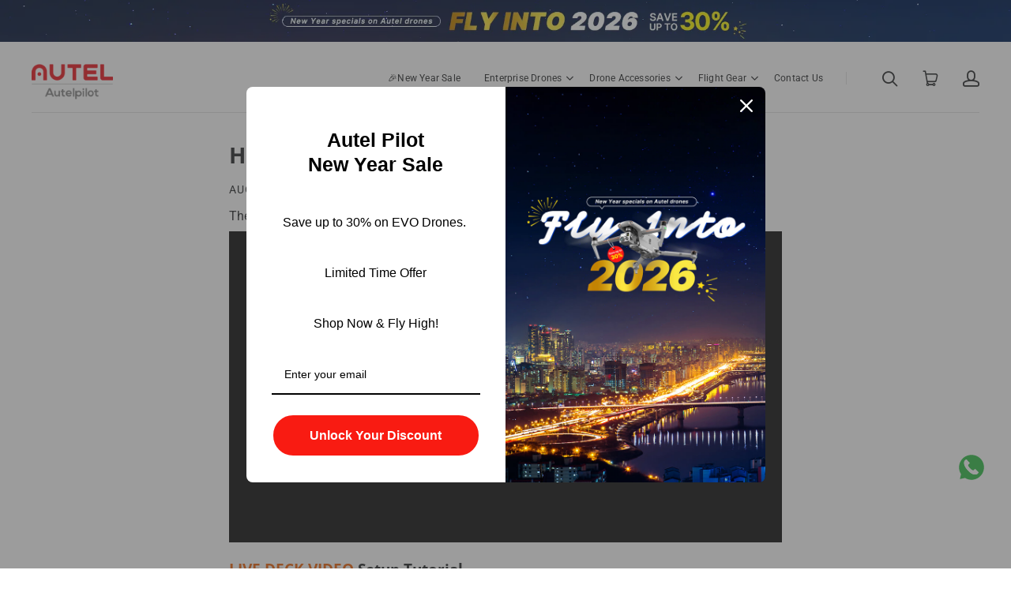

--- FILE ---
content_type: text/html; charset=utf-8
request_url: https://www.autelpilot.com/blogs/tips-tutorials/how-to-set-up-autel-live-deck
body_size: 37083
content:
<!doctype html>
<html class="no-js" lang="en">

<head>
  <!--Cozy Country Redirect Optimization Code-->
  <script src="https://cozycountryredirectii.addons.business/js/eggbox/10018/script_fa82818fc8641dbce6f8672e0f5f287f.js?v=1&sign=fa82818fc8641dbce6f8672e0f5f287f&shop=autelpilot.myshopify.com" type='text/javascript'></script>
  <!--Cozy Country Redirect Optimization Code-->

  <script>document.documentElement.className=document.documentElement.className.replace(/\bno-js\b/,'js');</script>
  <meta charset="utf-8">
  <meta http-equiv="x-ua-compatible" content="ie=edge">
  <meta name="viewport" content="width=device-width,initial-scale=1" />
  <link rel="preconnect" href="https://cdn.shopify.com"><link rel="preconnect" href="//code.ionicframework.com"><link rel="preconnect" href="//fonts.googleapis.com"><link rel="preconnect" href="https://www.google-analytics.com" /><link rel="preconnect" href="https://www.googletagmanager.com" /><link rel="preconnect" href="https://bat.bing.com" /><link rel="preconnect" href="https://www.facebook.com" /> 
  <meta name="p:domain_verify" content="fc7839a09aba7d57349d05fb64c63b78"/>
  <meta name="google-site-verification" content="33fvlE3MJI445grnlrXYClyWG939YVj7Ay_Ecv2rFio" />

  <!-- Custom Favicon Pack -->
  <link rel="icon" type="image/png" sizes="96x96" href="https://cdn.shopify.com/s/files/1/0047/0247/0190/files/favicon-96x96.png?v=1763621871">
  <link rel="icon" type="image/svg+xml" href="https://cdn.shopify.com/s/files/1/0047/0247/0190/files/favicon.svg?v=1763621870">
  <link rel="shortcut icon" href="https://cdn.shopify.com/s/files/1/0047/0247/0190/files/favicon.ico?v=1763621870">
  <link rel="apple-touch-icon" sizes="180x180" href="https://cdn.shopify.com/s/files/1/0047/0247/0190/files/apple-touch-icon.png?v=1763621872">
  <link rel="manifest" href="https://cdn.shopify.com/s/files/1/0047/0247/0190/files/site.webmanifest?v=1763621870">


  
  <title>How to Setup Autel Live Deck? | Autelpilot</title><!--script type="application/ld+json">
    {
  "shippingDetails": {
  "@type": "OfferShippingDetails",
  "shippingRate": {
    "@type": "MonetaryAmount",
    "value": "0",
    "currency": "USD"
  },
  "shippingDestination": [
    {
      "@type": "DefinedRegion",
      "addressCountry": "US",
    }
  ]
}}</script-->
  
  <meta name="description" content="The Autel Live Deck is a video output accessory for use with EVO and EVO II series drones. Before you start make sure your antennas are firmly connected to the live deck unit." />
<meta name="keywords" content="Autel Live Deck, Setup Autel Live Deck, Setup Autel Live Deck FAQs ">
  

        <link rel="canonical" href="https://www.autelpilot.com/blogs/tips-tutorials/how-to-set-up-autel-live-deck" />
    

  
  <script>window.performance && window.performance.mark && window.performance.mark('shopify.content_for_header.start');</script><meta id="shopify-digital-wallet" name="shopify-digital-wallet" content="/4702470190/digital_wallets/dialog">
<meta name="shopify-checkout-api-token" content="0a1ad1b7a6a781c3058eb219b27596b3">
<meta id="in-context-paypal-metadata" data-shop-id="4702470190" data-venmo-supported="false" data-environment="production" data-locale="en_US" data-paypal-v4="true" data-currency="USD">
<link rel="alternate" type="application/atom+xml" title="Feed" href="/blogs/tips-tutorials.atom" />
<script async="async" src="/checkouts/internal/preloads.js?locale=en-US"></script>
<script id="shopify-features" type="application/json">{"accessToken":"0a1ad1b7a6a781c3058eb219b27596b3","betas":["rich-media-storefront-analytics"],"domain":"www.autelpilot.com","predictiveSearch":true,"shopId":4702470190,"locale":"en"}</script>
<script>var Shopify = Shopify || {};
Shopify.shop = "autelpilot.myshopify.com";
Shopify.locale = "en";
Shopify.currency = {"active":"USD","rate":"1.0"};
Shopify.country = "US";
Shopify.theme = {"name":"Autelpilot New-23\/2","id":83616694318,"schema_name":"Launch","schema_version":"6.2.1","theme_store_id":793,"role":"main"};
Shopify.theme.handle = "null";
Shopify.theme.style = {"id":null,"handle":null};
Shopify.cdnHost = "www.autelpilot.com/cdn";
Shopify.routes = Shopify.routes || {};
Shopify.routes.root = "/";</script>
<script type="module">!function(o){(o.Shopify=o.Shopify||{}).modules=!0}(window);</script>
<script>!function(o){function n(){var o=[];function n(){o.push(Array.prototype.slice.apply(arguments))}return n.q=o,n}var t=o.Shopify=o.Shopify||{};t.loadFeatures=n(),t.autoloadFeatures=n()}(window);</script>
<script id="shop-js-analytics" type="application/json">{"pageType":"article"}</script>
<script defer="defer" async type="module" src="//www.autelpilot.com/cdn/shopifycloud/shop-js/modules/v2/client.init-shop-cart-sync_BT-GjEfc.en.esm.js"></script>
<script defer="defer" async type="module" src="//www.autelpilot.com/cdn/shopifycloud/shop-js/modules/v2/chunk.common_D58fp_Oc.esm.js"></script>
<script defer="defer" async type="module" src="//www.autelpilot.com/cdn/shopifycloud/shop-js/modules/v2/chunk.modal_xMitdFEc.esm.js"></script>
<script type="module">
  await import("//www.autelpilot.com/cdn/shopifycloud/shop-js/modules/v2/client.init-shop-cart-sync_BT-GjEfc.en.esm.js");
await import("//www.autelpilot.com/cdn/shopifycloud/shop-js/modules/v2/chunk.common_D58fp_Oc.esm.js");
await import("//www.autelpilot.com/cdn/shopifycloud/shop-js/modules/v2/chunk.modal_xMitdFEc.esm.js");

  window.Shopify.SignInWithShop?.initShopCartSync?.({"fedCMEnabled":true,"windoidEnabled":true});

</script>
<script>(function() {
  var isLoaded = false;
  function asyncLoad() {
    if (isLoaded) return;
    isLoaded = true;
    var urls = ["https:\/\/cdn2.stamped.io\/files\/widget.min.js?shop=autelpilot.myshopify.com","https:\/\/cdn1.stamped.io\/files\/widget.min.js?shop=autelpilot.myshopify.com","https:\/\/cozycountryredirectii.addons.business\/js\/eggbox\/10018\/script_fa82818fc8641dbce6f8672e0f5f287f.js?v=1\u0026sign=fa82818fc8641dbce6f8672e0f5f287f\u0026shop=autelpilot.myshopify.com","https:\/\/omnisnippet1.com\/platforms\/shopify.js?source=scriptTag\u0026v=2025-05-15T12\u0026shop=autelpilot.myshopify.com","\/\/cdn.shopify.com\/proxy\/4b0f0f6147eaecd054df4c0242fa2e1eac67085b82331976f429fe519b28d841\/api.goaffpro.com\/loader.js?shop=autelpilot.myshopify.com\u0026sp-cache-control=cHVibGljLCBtYXgtYWdlPTkwMA","https:\/\/dr4qe3ddw9y32.cloudfront.net\/awin-shopify-integration-code.js?aid=37618\u0026v=shopifyApp_5.2.3\u0026ts=1753065853962\u0026shop=autelpilot.myshopify.com"];
    for (var i = 0; i < urls.length; i++) {
      var s = document.createElement('script');
      s.type = 'text/javascript';
      s.async = true;
      s.src = urls[i];
      var x = document.getElementsByTagName('script')[0];
      x.parentNode.insertBefore(s, x);
    }
  };
  if(window.attachEvent) {
    window.attachEvent('onload', asyncLoad);
  } else {
    window.addEventListener('load', asyncLoad, false);
  }
})();</script>
<script id="__st">var __st={"a":4702470190,"offset":28800,"reqid":"72f6001b-7059-475d-a871-e794f4b00534-1769150300","pageurl":"www.autelpilot.com\/blogs\/tips-tutorials\/how-to-set-up-autel-live-deck","s":"articles-555947786286","u":"2e9db93fd20e","p":"article","rtyp":"article","rid":555947786286};</script>
<script>window.ShopifyPaypalV4VisibilityTracking = true;</script>
<script id="captcha-bootstrap">!function(){'use strict';const t='contact',e='account',n='new_comment',o=[[t,t],['blogs',n],['comments',n],[t,'customer']],c=[[e,'customer_login'],[e,'guest_login'],[e,'recover_customer_password'],[e,'create_customer']],r=t=>t.map((([t,e])=>`form[action*='/${t}']:not([data-nocaptcha='true']) input[name='form_type'][value='${e}']`)).join(','),a=t=>()=>t?[...document.querySelectorAll(t)].map((t=>t.form)):[];function s(){const t=[...o],e=r(t);return a(e)}const i='password',u='form_key',d=['recaptcha-v3-token','g-recaptcha-response','h-captcha-response',i],f=()=>{try{return window.sessionStorage}catch{return}},m='__shopify_v',_=t=>t.elements[u];function p(t,e,n=!1){try{const o=window.sessionStorage,c=JSON.parse(o.getItem(e)),{data:r}=function(t){const{data:e,action:n}=t;return t[m]||n?{data:e,action:n}:{data:t,action:n}}(c);for(const[e,n]of Object.entries(r))t.elements[e]&&(t.elements[e].value=n);n&&o.removeItem(e)}catch(o){console.error('form repopulation failed',{error:o})}}const l='form_type',E='cptcha';function T(t){t.dataset[E]=!0}const w=window,h=w.document,L='Shopify',v='ce_forms',y='captcha';let A=!1;((t,e)=>{const n=(g='f06e6c50-85a8-45c8-87d0-21a2b65856fe',I='https://cdn.shopify.com/shopifycloud/storefront-forms-hcaptcha/ce_storefront_forms_captcha_hcaptcha.v1.5.2.iife.js',D={infoText:'Protected by hCaptcha',privacyText:'Privacy',termsText:'Terms'},(t,e,n)=>{const o=w[L][v],c=o.bindForm;if(c)return c(t,g,e,D).then(n);var r;o.q.push([[t,g,e,D],n]),r=I,A||(h.body.append(Object.assign(h.createElement('script'),{id:'captcha-provider',async:!0,src:r})),A=!0)});var g,I,D;w[L]=w[L]||{},w[L][v]=w[L][v]||{},w[L][v].q=[],w[L][y]=w[L][y]||{},w[L][y].protect=function(t,e){n(t,void 0,e),T(t)},Object.freeze(w[L][y]),function(t,e,n,w,h,L){const[v,y,A,g]=function(t,e,n){const i=e?o:[],u=t?c:[],d=[...i,...u],f=r(d),m=r(i),_=r(d.filter((([t,e])=>n.includes(e))));return[a(f),a(m),a(_),s()]}(w,h,L),I=t=>{const e=t.target;return e instanceof HTMLFormElement?e:e&&e.form},D=t=>v().includes(t);t.addEventListener('submit',(t=>{const e=I(t);if(!e)return;const n=D(e)&&!e.dataset.hcaptchaBound&&!e.dataset.recaptchaBound,o=_(e),c=g().includes(e)&&(!o||!o.value);(n||c)&&t.preventDefault(),c&&!n&&(function(t){try{if(!f())return;!function(t){const e=f();if(!e)return;const n=_(t);if(!n)return;const o=n.value;o&&e.removeItem(o)}(t);const e=Array.from(Array(32),(()=>Math.random().toString(36)[2])).join('');!function(t,e){_(t)||t.append(Object.assign(document.createElement('input'),{type:'hidden',name:u})),t.elements[u].value=e}(t,e),function(t,e){const n=f();if(!n)return;const o=[...t.querySelectorAll(`input[type='${i}']`)].map((({name:t})=>t)),c=[...d,...o],r={};for(const[a,s]of new FormData(t).entries())c.includes(a)||(r[a]=s);n.setItem(e,JSON.stringify({[m]:1,action:t.action,data:r}))}(t,e)}catch(e){console.error('failed to persist form',e)}}(e),e.submit())}));const S=(t,e)=>{t&&!t.dataset[E]&&(n(t,e.some((e=>e===t))),T(t))};for(const o of['focusin','change'])t.addEventListener(o,(t=>{const e=I(t);D(e)&&S(e,y())}));const B=e.get('form_key'),M=e.get(l),P=B&&M;t.addEventListener('DOMContentLoaded',(()=>{const t=y();if(P)for(const e of t)e.elements[l].value===M&&p(e,B);[...new Set([...A(),...v().filter((t=>'true'===t.dataset.shopifyCaptcha))])].forEach((e=>S(e,t)))}))}(h,new URLSearchParams(w.location.search),n,t,e,['guest_login'])})(!0,!1)}();</script>
<script integrity="sha256-4kQ18oKyAcykRKYeNunJcIwy7WH5gtpwJnB7kiuLZ1E=" data-source-attribution="shopify.loadfeatures" defer="defer" src="//www.autelpilot.com/cdn/shopifycloud/storefront/assets/storefront/load_feature-a0a9edcb.js" crossorigin="anonymous"></script>
<script data-source-attribution="shopify.dynamic_checkout.dynamic.init">var Shopify=Shopify||{};Shopify.PaymentButton=Shopify.PaymentButton||{isStorefrontPortableWallets:!0,init:function(){window.Shopify.PaymentButton.init=function(){};var t=document.createElement("script");t.src="https://www.autelpilot.com/cdn/shopifycloud/portable-wallets/latest/portable-wallets.en.js",t.type="module",document.head.appendChild(t)}};
</script>
<script data-source-attribution="shopify.dynamic_checkout.buyer_consent">
  function portableWalletsHideBuyerConsent(e){var t=document.getElementById("shopify-buyer-consent"),n=document.getElementById("shopify-subscription-policy-button");t&&n&&(t.classList.add("hidden"),t.setAttribute("aria-hidden","true"),n.removeEventListener("click",e))}function portableWalletsShowBuyerConsent(e){var t=document.getElementById("shopify-buyer-consent"),n=document.getElementById("shopify-subscription-policy-button");t&&n&&(t.classList.remove("hidden"),t.removeAttribute("aria-hidden"),n.addEventListener("click",e))}window.Shopify?.PaymentButton&&(window.Shopify.PaymentButton.hideBuyerConsent=portableWalletsHideBuyerConsent,window.Shopify.PaymentButton.showBuyerConsent=portableWalletsShowBuyerConsent);
</script>
<script data-source-attribution="shopify.dynamic_checkout.cart.bootstrap">document.addEventListener("DOMContentLoaded",(function(){function t(){return document.querySelector("shopify-accelerated-checkout-cart, shopify-accelerated-checkout")}if(t())Shopify.PaymentButton.init();else{new MutationObserver((function(e,n){t()&&(Shopify.PaymentButton.init(),n.disconnect())})).observe(document.body,{childList:!0,subtree:!0})}}));
</script>
<link id="shopify-accelerated-checkout-styles" rel="stylesheet" media="screen" href="https://www.autelpilot.com/cdn/shopifycloud/portable-wallets/latest/accelerated-checkout-backwards-compat.css" crossorigin="anonymous">
<style id="shopify-accelerated-checkout-cart">
        #shopify-buyer-consent {
  margin-top: 1em;
  display: inline-block;
  width: 100%;
}

#shopify-buyer-consent.hidden {
  display: none;
}

#shopify-subscription-policy-button {
  background: none;
  border: none;
  padding: 0;
  text-decoration: underline;
  font-size: inherit;
  cursor: pointer;
}

#shopify-subscription-policy-button::before {
  box-shadow: none;
}

      </style>

<script>window.performance && window.performance.mark && window.performance.mark('shopify.content_for_header.end');</script>

  
  















<meta property="og:site_name" content="Autelpilot">
<meta property="og:url" content="https://www.autelpilot.com/blogs/tips-tutorials/how-to-set-up-autel-live-deck">
<meta property="og:title" content="How to Setup Autel Live Deck?">
<meta property="og:type" content="article">
<meta property="og:description" content="">


  <meta property="article:published_time" content="2021-08-30 18:00:01 +0800">
  <meta property="article:author" content="Luna X.">

  
    <meta property="article.tag" content="Live Deck Videos">
  












  <meta name="twitter:site" content="@autelpilot">








<meta name="twitter:title" content="How to Setup Autel Live Deck?">
<meta name="twitter:description" content="The Autel Live Deck is a video output accessory for use with EVO and EVO II series drones. Before you start make sure your antennas are firmly connected to the live deck unit.">





  <!-- Theme CSS -->
<link href="//www.autelpilot.com/cdn/shop/t/16/assets/theme.scss.css?v=174295397902118156811766809694" rel="stylesheet" type="text/css" media="all" />

<!-- Store object -->




  <script type="text/javascript">    Theme = {};    Theme.version = "6.2.1";    Theme.currency = 'USD';    shopCurrency = 'USD'; /* used by shipping calculator */    Theme.moneyFormat = "<span class=money> ${{amount}} </span>";    Theme.moneyFormatCurrency = " ${{amount}} USD ";    Theme.enableCurrencyConverter = false;  </script>


  <link href="//cdnjs.cloudflare.com/ajax/libs/font-awesome/4.7.0/css/font-awesome.min.css" rel="stylesheet" crossorigin>
  <link rel="stylesheet" href="https://cdn.shopifycdn.net/s/files/1/0047/0247/0190/files/swiper-bundle.min.css?v=1679586909">
  
  <link rel="stylesheet" href="//www.autelpilot.com/cdn/shop/t/16/assets/cs-theme-add.css?v=170608603093596098521766130462">
  <!-- Google Tag Manager -->
<script>(function(w,d,s,l,i){w[l]=w[l]||[];w[l].push({'gtm.start':
new Date().getTime(),event:'gtm.js'});var f=d.getElementsByTagName(s)[0],
j=d.createElement(s),dl=l!='dataLayer'?'&l='+l:'';j.async=true;j.src=
'https://www.googletagmanager.com/gtm.js?id='+i+dl;f.parentNode.insertBefore(j,f);
})(window,document,'script','dataLayer','GTM-WVBCX3G');</script>
<!-- End Google Tag Manager --><!-- Global site tag (gtag.js) - Ads. -->
<script async src="https://www.googletagmanager.com/gtag/js?id=AW-10953386500"></script>
<script>
  window.dataLayer = window.dataLayer || [];
  function gtag(){dataLayer.push(arguments);}
  gtag('js', new Date());
  gtag('config', 'AW-10953386500');
</script>

<!-- Google Ads Remarketing Tag START -->

<script>
  gtag('event', 'other', {
    'send_to': 'AW-10953386500',
	
	
  });
</script>
<!-- Google Ads Remarketing Tag END -->
  <!--BEGIN: Microsoft Advertising UET Javascript tag.-->
  <script>(function(w,d,t,r,u){var f,n,i;w[u]=w[u]||[],f=function(){var o={ti:"17518281"};o.q=w[u],w[u]=new UET(o),w[u].push("pageLoad")},n=d.createElement(t),n.src=r,n.async=1,n.onload=n.onreadystatechange=function(){var s=this.readyState;s&&s!=="loaded"&&s!=="complete"||(f(),n.onload=n.onreadystatechange=null)},i=d.getElementsByTagName(t)[0],i.parentNode.insertBefore(n,i)})(window,document,"script","//bat.bing.com/bat.js","uetq");</script>
  <!--END: Microsoft Advertising UET Javascript tag--> 
  
  <script>
		!function (w, d, t) {
		  w.TiktokAnalyticsObject=t;var ttq=w[t]=w[t]||[];ttq.methods=["page","track","identify","instances","debug","on","off","once","ready","alias","group","enableCookie","disableCookie"],ttq.setAndDefer=function(t,e){t[e]=function(){t.push([e].concat(Array.prototype.slice.call(arguments,0)))}};for(var i=0;i<ttq.methods.length;i++)ttq.setAndDefer(ttq,ttq.methods[i]);ttq.instance=function(t){for(var e=ttq._i[t]||[],n=0;n<ttq.methods.length;n++)ttq.setAndDefer(e,ttq.methods[n]);return e},ttq.load=function(e,n){var i="https://analytics.tiktok.com/i18n/pixel/events.js";ttq._i=ttq._i||{},ttq._i[e]=[],ttq._i[e]._u=i,ttq._t=ttq._t||{},ttq._t[e]=+new Date,ttq._o=ttq._o||{},ttq._o[e]=n||{};var o=document.createElement("script");o.type="text/javascript",o.async=!0,o.src=i+"?sdkid="+e+"&lib="+t;var a=document.getElementsByTagName("script")[0];a.parentNode.insertBefore(o,a)};
		
		  ttq.load('C5A2S1S6J7TSRVQBM160');
		  ttq.page();
		}(window, document, 'ttq');
	</script>
	  
  <script type="text/javascript">
    (function(c,l,a,r,i,t,y){
        c[a]=c[a]||function(){(c[a].q=c[a].q||[]).push(arguments)};
        t=l.createElement(r);t.async=1;t.src="https://www.clarity.ms/tag/"+i;
        y=l.getElementsByTagName(r)[0];y.parentNode.insertBefore(t,y);
    })(window, document, "clarity", "script", "bw8stc2obn");
  </script>
  <script  async src="https://na-library.klarnaservices.com/lib.js" data-client-id="b88358c6-13d0-50ed-a3b7-9ae9917329ef"></script>

<script>(() => {const installerKey = 'docapp-discount-auto-install'; const urlParams = new URLSearchParams(window.location.search); if (urlParams.get(installerKey)) {window.sessionStorage.setItem(installerKey, JSON.stringify({integrationId: urlParams.get('docapp-integration-id'), divClass: urlParams.get('docapp-install-class'), check: urlParams.get('docapp-check')}));}})();</script>

<script>(() => {const previewKey = 'docapp-discount-test'; const urlParams = new URLSearchParams(window.location.search); if (urlParams.get(previewKey)) {window.sessionStorage.setItem(previewKey, JSON.stringify({active: true, integrationId: urlParams.get('docapp-discount-inst-test')}));}})();</script>
  
<script type="text/javascript">
    (function(c,l,a,r,i,t,y){
        c[a]=c[a]||function(){(c[a].q=c[a].q||[]).push(arguments)};
        t=l.createElement(r);t.async=1;t.src="https://www.clarity.ms/tag/"+i;
        y=l.getElementsByTagName(r)[0];y.parentNode.insertBefore(t,y);
    })(window, document, "clarity", "script", "mrlqrt49sq");
</script>
  <script type="text/javascript">
    (function(c,l,a,r,i,t,y){
        c[a]=c[a]||function(){(c[a].q=c[a].q||[]).push(arguments)};
        t=l.createElement(r);t.async=1;t.src="https://www.clarity.ms/tag/"+i;
        y=l.getElementsByTagName(r)[0];y.parentNode.insertBefore(t,y);
    })(window, document, "clarity", "script", "pis5mpxyzb");
</script>
<!-- BEGIN app block: shopify://apps/nabu-redirect-manager/blocks/script-block/1ec76215-4f32-4e94-950a-ce6073ea1b48 -->

<script>
    (function() {
        const storageKeyMap = {
            redirectChain: 'ADNABU_REDIRECT_CHAIN',
            redirectLog: 'ADNABU_REDIRECT_LOG',
            debugMode: 'ADNABU_REDIRECT_DEBUG_MODE',
            sessionId: 'ADNABU_REDIRECT_MANAGER_SESSION_ID',
        }

        const redirectConfig = {
            mappings: [],
            apiEndpoint: "https://nabu-seo.adnabu.com/flux",
            shopId: "autelpilot.myshopify.com",
            debugMode: localStorage.getItem(storageKeyMap.debugMode) || false,
        };

        // Utility functions
        function log(message, data = null) {
            if (redirectConfig.debugMode) {
                console.log('[Nabu Redirect Manager]', message, data);
            }
        }
        
        function generateUUID() {
            return 'xxxxxxxx-xxxx-4xxx-yxxx-xxxxxxxxxxxx'.replace(/[xy]/g, function(c) {
                var r = Math.random() * 16 | 0, v = c == 'x' ? r : (r & 0x3 | 0x8);
                return v.toString(16);
            });
        }

        // Session ID management functions
        function getSessionId() {
            let sessionId = sessionStorage.getItem(storageKeyMap.sessionId);
            if (!sessionId) {
                sessionId = generateUUID();
                sessionStorage.setItem(storageKeyMap.sessionId, sessionId);
                log('New session ID generated', sessionId);
            }
            return sessionId;
        }
    
        function clearSessionId() {
            sessionStorage.removeItem(storageKeyMap.sessionId);
            log('Session ID cleared');
        }

        function sendLogs(endpoint, logData) {
            if (!endpoint || !logData) return;

            // Use sendBeacon for better reliability, especially during page unload/redirect
            if (navigator.sendBeacon) {
                const blob = new Blob([JSON.stringify(logData)], { type: 'application/json' });
                const success = navigator.sendBeacon(endpoint, blob);
                if (success) {
                    log('Log sent successfully via sendBeacon');
                    localStorage.removeItem(storageKeyMap.redirectLog);
                } else {
                    log('Failed to send log via sendBeacon');
                }
            } else {
                // Fallback to XMLHttpRequest for older browsers
                var xhr = new XMLHttpRequest();
                xhr.open("POST", endpoint, true);
                xhr.setRequestHeader("Content-Type", "application/json");
                xhr.onreadystatechange = function() {
                    if (xhr.readyState === 4) {
                        if (xhr.status === 200) {
                            log('Log sent successfully via XHR fallback');
                            localStorage.removeItem(storageKeyMap.redirectLog);
                        } else {
                            log('Failed to send log via XHR fallback', xhr.status);
                        }
                    }
                };
                xhr.send(JSON.stringify(logData));
            }
        }
    
        function containsValidDomain(url) {
            const regex = /^(https?:\/\/)?(www\.)?([a-zA-Z0-9-]+\.)+[a-zA-Z]{2,}/;
            return regex.test(url);
        }
    
        function patternMatchesPath(pattern, path, caseInsensitive) {
            // Used when there is no query in the pattern 
            let regex;
            const isRegexPattern = pattern.startsWith('^');
    
            if (isRegexPattern) {
                regex = new RegExp(pattern, caseInsensitive ? 'i' : '');
            } else {
                // Convert wildcard pattern to regex - make wildcards capturing groups
                const regexPattern = '^' + pattern.replace(/\$([0-9]+)/g, '([^/]+)').replace(/\*/g, '(.*)') + '/?$';
                regex = new RegExp(regexPattern, caseInsensitive ? 'i' : '');
            }
            return path.match(regex);
        }
    
        function patternMatchesPathWithQuery(pattern, path, caseInsensitive) {
            const isRegexPattern = pattern.startsWith('^');
    
            if (isRegexPattern) {
                const regex = new RegExp(pattern, caseInsensitive ? 'i' : '');
                return path.match(regex);
            }
    
            // Split pattern and path into base path and query parts
            const [patternBase, patternQuery] = pattern.split('?');
            const [pathBase, pathQuery] = path.split('?');
    
            // Check base path match first
            const baseRegex = '^' + patternBase
                .replace(/[.+^{}()|[\]\\]/g, '\\$&')  // Escape special regex chars
                .replace(/\$([0-9]+)/g, '([^/]+)')   // Handle $1, $2, etc. placeholders
                .replace(/\*/g, '(.*)') + '/?$';  // Handle wildcards as capturing groups
            
            const baseMatch = pathBase.match(new RegExp(baseRegex, caseInsensitive ? 'i' : ''));
            if (!baseMatch) {
                return null;
            }
    
            // If no query in pattern, but query in path, still match base path
            if (!patternQuery) {
                return baseMatch;
            }
    
            // If pattern has query but path doesn't, no match
            if (!pathQuery) {
                return null;
            }
    
            // Parse query parameters from both pattern and path
            function parseQueryParams(queryString) {
                const params = {};
                if (!queryString) return params;
                
                queryString.split('&').forEach(param => {
                    const [key, value] = param.split('=');
                    if (key) {
                        params[decodeURIComponent(key)] = value ? decodeURIComponent(value) : '';
                    }
                });
                return params;
            }
    
            const patternParams = parseQueryParams(patternQuery);
            const pathParams = parseQueryParams(pathQuery);
    
            // Check if all pattern query parameters match
            for (const [key, patternValue] of Object.entries(patternParams)) {
                const pathValue = pathParams[key];
                
                // If key doesn't exist in path, no match
                if (pathValue === undefined) {
                    return null;
                }
    
                // Create regex for the parameter value (handle wildcards and placeholders)
                let valueRegex = '^' + patternValue
                    .replace(/[.+^{}()|[\]\\]/g, '\\$&')  // Escape special regex chars
                    .replace(/\$([0-9]+)/g, '(.+)')     // Handle $1, $2, etc. placeholders
                    .replace(/\*/g, '(.*)') + '$';      // Handle wildcards as capturing groups
    
                const valueMatch = pathValue.match(new RegExp(valueRegex, caseInsensitive ? 'i' : ''));
                if (!valueMatch) {
                    return null;
                }
    
                // Merge any captured groups from query parameter matches
                if (valueMatch.length > 1) {
                    baseMatch.push(...valueMatch.slice(1));
                }
            }
    
            return baseMatch;
        }
    
        function smartPatternMatch(pattern, path, caseInsensitive) {
            // Check if either pattern or path contains query parameters
            const patternHasQuery = pattern.includes('?');
            const pathHasQuery = path.includes('?');
            
            // If either has query parameters, use the query-aware function
            if (patternHasQuery || pathHasQuery) {
                return patternMatchesPathWithQuery(pattern, path, caseInsensitive);
            }
            
            // Otherwise, use the simpler function
            return patternMatchesPath(pattern, path, caseInsensitive);
        }

        function getEventType(pattern) {
            // Determine event type based on whether pattern starts with ^
            return pattern.startsWith('^') ? 'REGEX_REDIRECT' : 'WILDCARD_REDIRECT';
        }
    
        function parseQueryParams(queryString) {
            const params = {};
            if (!queryString) return params;
            
            queryString.split('&').forEach(param => {
                const [key, value] = param.split('=');
                if (key) {
                    params[decodeURIComponent(key)] = value ? decodeURIComponent(value) : '';
                }
            });
            return params;
        }
    
        function buildQueryString(params) {
            const queryParts = [];
            for (const [key, value] of Object.entries(params)) {
                if (value === '') {
                    queryParts.push(encodeURIComponent(key));
                } else {
                    queryParts.push(encodeURIComponent(key) + '=' + encodeURIComponent(value));
                }
            }
            return queryParts.join('&');
        }
    
        function handleRedirect(path, target, match) {
            // First, handle $n pattern replacements
            const usedGroups = new Set();
            target = target.replace(/\$(\d+)/g, function(_, groupIndex) {
                const index = parseInt(groupIndex);
                usedGroups.add(index);
                return match[index] || '';
            });
            
            // Then handle wildcard (*) replacements with remaining capture groups
            let wildcardGroupIndex = 1;
            target = target.replace(/\*/g, function() {
                // Find next unused capture group
                while (usedGroups.has(wildcardGroupIndex) && wildcardGroupIndex < match.length) {
                    wildcardGroupIndex++;
                }
                const replacement = match[wildcardGroupIndex] || '';
                wildcardGroupIndex++;
                return replacement;
            });
            
            // Now handle query parameter merging
            const [currentPathBase, currentQuery] = path.split('?');
            const [targetBase, targetQuery] = target.split('?');
            
            // If no query parameters in current path, return target as is
            if (!currentQuery) {
                return target;
            }
            
            const currentParams = parseQueryParams(currentQuery);
            const targetParams = parseQueryParams(targetQuery);
            
            // Merge parameters with target taking precedence (target overrides current)
            const mergedParams = { ...currentParams, ...targetParams };
            
            // Build final target with merged query parameters
            const mergedQuery = buildQueryString(mergedParams);
            return targetBase + (mergedQuery ? '?' + mergedQuery : '');
        }
    
        function isPageNotFound() {
            // Multiple ways to detect 404 pages
            return document.title.toLowerCase().includes('404') || 
                    document.title.toLowerCase().includes('not found') ||
                    window.location.pathname.includes('404') ||
                    document.body.classList.contains('template-404') ||
                    document.querySelector('.template-404') !== null;
        }
    
        function getRedirectChain() {
            const chainData = sessionStorage.getItem(storageKeyMap.redirectChain);
            if (!chainData) {
                return { urls: [], count: 0, sessionId: getSessionId() };
            }
            try {
                const chain = JSON.parse(chainData);
                // Ensure we use the persistent session ID
                chain.sessionId = getSessionId();
                return chain;
            } catch (e) {
                log('Error parsing redirect chain, resetting', e);
                return { urls: [], count: 0, sessionId: getSessionId() };
            }
        }
    
        function updateRedirectChain(url) {
            const chain = getRedirectChain();
            chain.urls.push(url);
            chain.count++;
            sessionStorage.setItem(storageKeyMap.redirectChain, JSON.stringify(chain));
            return chain;
        }
    
        function clearRedirectChain() {
            sessionStorage.removeItem(storageKeyMap.redirectChain);
        }
    
        function isCircularRedirect(targetUrl, chain) {
            // Check if we've already visited this URL in the current chain
            return chain.urls.includes(targetUrl);
        }
    
        function hasExceededRedirectLimit(chain) {
            const MAX_REDIRECTS = 5;
            return chain.count >= MAX_REDIRECTS;
        }
    
        function getSanitizedCurrentPath() {
            let currentPath = window.location.pathname;
            
            // Remove trailing slash from currentPath (except for root path)
            if (currentPath.length > 1 && currentPath.endsWith('/')) {
                currentPath = currentPath.slice(0, -1);
            }
            
            return currentPath;
        }
    
        function handle404Redirects() {
            const currentPath = getSanitizedCurrentPath();
            const queryParams = window.location.search;
            const fullPath = currentPath + queryParams;
            const currentUrl = window.location.origin + fullPath;
            const locationHref = window.location.href;
    
            // Get current redirect chain
            const redirectChain = getRedirectChain();
    
            // Create log entry
            let redirectLog = {
                'from_url': fullPath,
                'from_path': currentPath,
                'full_path': locationHref,
                'session_id': redirectChain.sessionId,
                'referrer': document.referrer,
                'timestamp': Date.now() / 1000,
                'shop_id': redirectConfig.shopId,
                'user_agent': navigator.userAgent,
                'market_country_code': Shopify.country,
                'market_locale': Shopify.locale,
            };
    
            log('Checking for redirects', {
                path: fullPath, 
                is404: isPageNotFound(), 
                redirectChain: redirectChain
            });
    
            // Only process redirects if this is a 404 page
            if (isPageNotFound() && redirectConfig.mappings && Array.isArray(redirectConfig.mappings)) {
                log('Processing 404 redirects');
    
                // Check if we've exceeded the redirect limit
                if (hasExceededRedirectLimit(redirectChain)) {
                    log('Redirect limit exceeded, breaking chain', redirectChain);
                    redirectLog['event_type'] = "CIRCULAR_REDIRECT_DETECTED";
                    redirectLog['redirect_id'] = null;
                    redirectLog['matched_regex'] = null;
                    redirectLog['to_url'] = null;
                    redirectLog['error'] = 'redirect_limit_exceeded';
                    redirectLog['success'] = false;
                    sendLogs(redirectConfig.apiEndpoint, redirectLog);
                    clearRedirectChain();
                    return;
                }
    
                // Iterate through redirect mappings
                for (const mapping of redirectConfig.mappings) {
                    const pattern = mapping.pattern;
                    if (!pattern) continue;
                    const redirectId = mapping.redirect_id;
                    const caseInsensitive = mapping.case_insensitive || false;
                    const match = smartPatternMatch(pattern, fullPath, caseInsensitive);

                    if (match) {
                        log('Pattern matched', {pattern, match});
                        let target = mapping.target;
                        target = handleRedirect(fullPath, target, match);

                        // Handle external vs internal redirects
                        let targetUrl = target;
                        if (containsValidDomain(target)) {
                            if (!/^https?:\/\//i.test(target)) {
                                targetUrl = 'https://' + target;
                            }
                        } else {
                            // Internal redirect - construct full URL
                            targetUrl = window.location.origin + (target.startsWith('/') ? target : '/' + target);
                        }

                        // Check for circular redirect
                        if (isCircularRedirect(targetUrl, redirectChain)) {
                            log('Circular redirect detected', {
                                current: currentUrl,
                                target: targetUrl,
                                chain: redirectChain.urls
                            });
                            redirectLog['event_type'] = getEventType(pattern);
                            redirectLog['error'] = 'circular_redirect_detected';
                            redirectLog['to_url'] = targetUrl;
                            redirectLog['redirect_id'] = redirectId;
                            redirectLog['matched_regex'] = pattern;
                            redirectLog['success'] = false;
                            sendLogs(redirectConfig.apiEndpoint, redirectLog);
                            clearRedirectChain();
                            return;
                        }
    
                        // Update redirect chain before redirecting
                        updateRedirectChain(currentUrl);
    
                        // Add target to log
                        redirectLog['event_type'] = getEventType(pattern);
                        redirectLog['redirect_id'] = redirectId;
                        redirectLog['to_url'] = targetUrl;
                        redirectLog['matched_regex'] = pattern;
                        redirectLog['success'] = true;
    
                        
                        localStorage.setItem(storageKeyMap.redirectLog, JSON.stringify(redirectLog));
                        sendLogs(redirectConfig.apiEndpoint, redirectLog);
    
                        log('Redirecting to', targetUrl);
    
                        // Perform redirect
                        window.location.replace(targetUrl);
                        return;
                    }
                }
            }
    
            // No redirect found - log the 404
            if (isPageNotFound()) {
                redirectLog['event_type'] = "404_NO_REDIRECT";
                redirectLog['to_url'] = null;
                redirectLog['redirect_id'] = null;
                redirectLog['matched_regex'] = null;
                redirectLog['success'] = false;
                sendLogs(redirectConfig.apiEndpoint, redirectLog);
                clearRedirectChain();
                log('No redirect found, logging 404');
            }
        }
    
        function checkForSuccessfulRedirect() {
            // Check if there's a redirect log in localStorage (indicates successful redirect)
            const redirectLog = localStorage.getItem(storageKeyMap.redirectLog);
            if (redirectLog && !isPageNotFound()) {
                log('Successful redirect detected, sending completion log');
                sendLogs(redirectConfig.apiEndpoint, JSON.parse(redirectLog));
                
                // Clear redirect chain on successful landing
                clearRedirectChain();
                log('Redirect chain cleared after successful landing');
            }
        }
    
        // Initialize based on page type
        function init() {
            log('Redirect Manager initialized', redirectConfig);
            
            // Run redirect logic immediately
            if (isPageNotFound()) {
                // Handle 404 redirects
                handle404Redirects();
            } else {
                // Check for successful redirects
                checkForSuccessfulRedirect();
                
                // If we're on a valid page and there's no redirect log, 
                // clear any stale redirect chains (manual navigation)
                const redirectLog = localStorage.getItem(storageKeyMap.redirectLog);
                if (!redirectLog) {
                    const chain = getRedirectChain();
                    if (chain.count > 0) {
                        log('Clearing stale redirect chain due to manual navigation');
                        clearRedirectChain();
                    }
                }
            }
        }
    
        // Run when DOM is ready
        if (document.readyState === 'loading') {
            document.addEventListener('DOMContentLoaded', init);
        } else {
            init();
        }
    
        // Expose configuration update function for dynamic updates
        window.updateRedirectConfig = function(newConfig) {
            Object.assign(redirectConfig, newConfig);
            log('Configuration updated', redirectConfig);
        };
    
        // Expose redirect chain debugging functions
        window.getRedirectChainInfo = function() {
            return getRedirectChain();
        };
    
        window.clearRedirectChainDebug = function() {
            clearRedirectChain();
            log('Redirect chain cleared manually');
        };
    
        window.enableRedirectDebugMode = function() {
            localStorage.setItem(storageKeyMap.debugMode, 'true');
            redirectConfig.debugMode = true;
            log('Debug mode enabled');
        };
    
        window.disableRedirectDebugMode = function() {
            localStorage.removeItem(storageKeyMap.debugMode);
            redirectConfig.debugMode = false;
            log('Debug mode disabled');
        };

        window.getAdNabuRedirectManagerSessionId = function() {
            return getSessionId();
        };
    
        window.clearAdNabuRedirectManagerSessionId = function() {
            clearSessionId();
            log('Session ID cleared manually');
        };
})();
</script>


<!-- END app block --><!-- BEGIN app block: shopify://apps/smart-seo/blocks/smartseo/7b0a6064-ca2e-4392-9a1d-8c43c942357b --><meta name="smart-seo-integrated" content="true" /><!-- metatagsSavedToSEOFields: true --><!-- END app block --><script src="https://cdn.shopify.com/extensions/1f805629-c1d3-44c5-afa0-f2ef641295ef/booster-page-speed-optimizer-1/assets/speed-embed.js" type="text/javascript" defer="defer"></script>
<meta property="og:image" content="https://cdn.shopify.com/s/files/1/0047/0247/0190/files/log_5_grey-copy_129x100_94695464-b4ea-4266-af98-1bfed13366d4.png?height=628&pad_color=fff&v=1664276559&width=1200" />
<meta property="og:image:secure_url" content="https://cdn.shopify.com/s/files/1/0047/0247/0190/files/log_5_grey-copy_129x100_94695464-b4ea-4266-af98-1bfed13366d4.png?height=628&pad_color=fff&v=1664276559&width=1200" />
<meta property="og:image:width" content="1200" />
<meta property="og:image:height" content="628" />
<link href="https://monorail-edge.shopifysvc.com" rel="dns-prefetch">
<script>(function(){if ("sendBeacon" in navigator && "performance" in window) {try {var session_token_from_headers = performance.getEntriesByType('navigation')[0].serverTiming.find(x => x.name == '_s').description;} catch {var session_token_from_headers = undefined;}var session_cookie_matches = document.cookie.match(/_shopify_s=([^;]*)/);var session_token_from_cookie = session_cookie_matches && session_cookie_matches.length === 2 ? session_cookie_matches[1] : "";var session_token = session_token_from_headers || session_token_from_cookie || "";function handle_abandonment_event(e) {var entries = performance.getEntries().filter(function(entry) {return /monorail-edge.shopifysvc.com/.test(entry.name);});if (!window.abandonment_tracked && entries.length === 0) {window.abandonment_tracked = true;var currentMs = Date.now();var navigation_start = performance.timing.navigationStart;var payload = {shop_id: 4702470190,url: window.location.href,navigation_start,duration: currentMs - navigation_start,session_token,page_type: "article"};window.navigator.sendBeacon("https://monorail-edge.shopifysvc.com/v1/produce", JSON.stringify({schema_id: "online_store_buyer_site_abandonment/1.1",payload: payload,metadata: {event_created_at_ms: currentMs,event_sent_at_ms: currentMs}}));}}window.addEventListener('pagehide', handle_abandonment_event);}}());</script>
<script id="web-pixels-manager-setup">(function e(e,d,r,n,o){if(void 0===o&&(o={}),!Boolean(null===(a=null===(i=window.Shopify)||void 0===i?void 0:i.analytics)||void 0===a?void 0:a.replayQueue)){var i,a;window.Shopify=window.Shopify||{};var t=window.Shopify;t.analytics=t.analytics||{};var s=t.analytics;s.replayQueue=[],s.publish=function(e,d,r){return s.replayQueue.push([e,d,r]),!0};try{self.performance.mark("wpm:start")}catch(e){}var l=function(){var e={modern:/Edge?\/(1{2}[4-9]|1[2-9]\d|[2-9]\d{2}|\d{4,})\.\d+(\.\d+|)|Firefox\/(1{2}[4-9]|1[2-9]\d|[2-9]\d{2}|\d{4,})\.\d+(\.\d+|)|Chrom(ium|e)\/(9{2}|\d{3,})\.\d+(\.\d+|)|(Maci|X1{2}).+ Version\/(15\.\d+|(1[6-9]|[2-9]\d|\d{3,})\.\d+)([,.]\d+|)( \(\w+\)|)( Mobile\/\w+|) Safari\/|Chrome.+OPR\/(9{2}|\d{3,})\.\d+\.\d+|(CPU[ +]OS|iPhone[ +]OS|CPU[ +]iPhone|CPU IPhone OS|CPU iPad OS)[ +]+(15[._]\d+|(1[6-9]|[2-9]\d|\d{3,})[._]\d+)([._]\d+|)|Android:?[ /-](13[3-9]|1[4-9]\d|[2-9]\d{2}|\d{4,})(\.\d+|)(\.\d+|)|Android.+Firefox\/(13[5-9]|1[4-9]\d|[2-9]\d{2}|\d{4,})\.\d+(\.\d+|)|Android.+Chrom(ium|e)\/(13[3-9]|1[4-9]\d|[2-9]\d{2}|\d{4,})\.\d+(\.\d+|)|SamsungBrowser\/([2-9]\d|\d{3,})\.\d+/,legacy:/Edge?\/(1[6-9]|[2-9]\d|\d{3,})\.\d+(\.\d+|)|Firefox\/(5[4-9]|[6-9]\d|\d{3,})\.\d+(\.\d+|)|Chrom(ium|e)\/(5[1-9]|[6-9]\d|\d{3,})\.\d+(\.\d+|)([\d.]+$|.*Safari\/(?![\d.]+ Edge\/[\d.]+$))|(Maci|X1{2}).+ Version\/(10\.\d+|(1[1-9]|[2-9]\d|\d{3,})\.\d+)([,.]\d+|)( \(\w+\)|)( Mobile\/\w+|) Safari\/|Chrome.+OPR\/(3[89]|[4-9]\d|\d{3,})\.\d+\.\d+|(CPU[ +]OS|iPhone[ +]OS|CPU[ +]iPhone|CPU IPhone OS|CPU iPad OS)[ +]+(10[._]\d+|(1[1-9]|[2-9]\d|\d{3,})[._]\d+)([._]\d+|)|Android:?[ /-](13[3-9]|1[4-9]\d|[2-9]\d{2}|\d{4,})(\.\d+|)(\.\d+|)|Mobile Safari.+OPR\/([89]\d|\d{3,})\.\d+\.\d+|Android.+Firefox\/(13[5-9]|1[4-9]\d|[2-9]\d{2}|\d{4,})\.\d+(\.\d+|)|Android.+Chrom(ium|e)\/(13[3-9]|1[4-9]\d|[2-9]\d{2}|\d{4,})\.\d+(\.\d+|)|Android.+(UC? ?Browser|UCWEB|U3)[ /]?(15\.([5-9]|\d{2,})|(1[6-9]|[2-9]\d|\d{3,})\.\d+)\.\d+|SamsungBrowser\/(5\.\d+|([6-9]|\d{2,})\.\d+)|Android.+MQ{2}Browser\/(14(\.(9|\d{2,})|)|(1[5-9]|[2-9]\d|\d{3,})(\.\d+|))(\.\d+|)|K[Aa][Ii]OS\/(3\.\d+|([4-9]|\d{2,})\.\d+)(\.\d+|)/},d=e.modern,r=e.legacy,n=navigator.userAgent;return n.match(d)?"modern":n.match(r)?"legacy":"unknown"}(),u="modern"===l?"modern":"legacy",c=(null!=n?n:{modern:"",legacy:""})[u],f=function(e){return[e.baseUrl,"/wpm","/b",e.hashVersion,"modern"===e.buildTarget?"m":"l",".js"].join("")}({baseUrl:d,hashVersion:r,buildTarget:u}),m=function(e){var d=e.version,r=e.bundleTarget,n=e.surface,o=e.pageUrl,i=e.monorailEndpoint;return{emit:function(e){var a=e.status,t=e.errorMsg,s=(new Date).getTime(),l=JSON.stringify({metadata:{event_sent_at_ms:s},events:[{schema_id:"web_pixels_manager_load/3.1",payload:{version:d,bundle_target:r,page_url:o,status:a,surface:n,error_msg:t},metadata:{event_created_at_ms:s}}]});if(!i)return console&&console.warn&&console.warn("[Web Pixels Manager] No Monorail endpoint provided, skipping logging."),!1;try{return self.navigator.sendBeacon.bind(self.navigator)(i,l)}catch(e){}var u=new XMLHttpRequest;try{return u.open("POST",i,!0),u.setRequestHeader("Content-Type","text/plain"),u.send(l),!0}catch(e){return console&&console.warn&&console.warn("[Web Pixels Manager] Got an unhandled error while logging to Monorail."),!1}}}}({version:r,bundleTarget:l,surface:e.surface,pageUrl:self.location.href,monorailEndpoint:e.monorailEndpoint});try{o.browserTarget=l,function(e){var d=e.src,r=e.async,n=void 0===r||r,o=e.onload,i=e.onerror,a=e.sri,t=e.scriptDataAttributes,s=void 0===t?{}:t,l=document.createElement("script"),u=document.querySelector("head"),c=document.querySelector("body");if(l.async=n,l.src=d,a&&(l.integrity=a,l.crossOrigin="anonymous"),s)for(var f in s)if(Object.prototype.hasOwnProperty.call(s,f))try{l.dataset[f]=s[f]}catch(e){}if(o&&l.addEventListener("load",o),i&&l.addEventListener("error",i),u)u.appendChild(l);else{if(!c)throw new Error("Did not find a head or body element to append the script");c.appendChild(l)}}({src:f,async:!0,onload:function(){if(!function(){var e,d;return Boolean(null===(d=null===(e=window.Shopify)||void 0===e?void 0:e.analytics)||void 0===d?void 0:d.initialized)}()){var d=window.webPixelsManager.init(e)||void 0;if(d){var r=window.Shopify.analytics;r.replayQueue.forEach((function(e){var r=e[0],n=e[1],o=e[2];d.publishCustomEvent(r,n,o)})),r.replayQueue=[],r.publish=d.publishCustomEvent,r.visitor=d.visitor,r.initialized=!0}}},onerror:function(){return m.emit({status:"failed",errorMsg:"".concat(f," has failed to load")})},sri:function(e){var d=/^sha384-[A-Za-z0-9+/=]+$/;return"string"==typeof e&&d.test(e)}(c)?c:"",scriptDataAttributes:o}),m.emit({status:"loading"})}catch(e){m.emit({status:"failed",errorMsg:(null==e?void 0:e.message)||"Unknown error"})}}})({shopId: 4702470190,storefrontBaseUrl: "https://www.autelpilot.com",extensionsBaseUrl: "https://extensions.shopifycdn.com/cdn/shopifycloud/web-pixels-manager",monorailEndpoint: "https://monorail-edge.shopifysvc.com/unstable/produce_batch",surface: "storefront-renderer",enabledBetaFlags: ["2dca8a86"],webPixelsConfigList: [{"id":"500432942","configuration":"{\"advertiserId\":\"37618\",\"shopDomain\":\"autelpilot.myshopify.com\",\"appVersion\":\"shopifyApp_5.2.3\",\"originalNetwork\":\"sas\"}","eventPayloadVersion":"v1","runtimeContext":"STRICT","scriptVersion":"1a9b197b9c069133fae8fa2fc7a957a6","type":"APP","apiClientId":2887701,"privacyPurposes":["ANALYTICS","MARKETING"],"dataSharingAdjustments":{"protectedCustomerApprovalScopes":["read_customer_personal_data"]}},{"id":"466386990","configuration":"{\"shop\":\"autelpilot.myshopify.com\",\"cookie_duration\":\"604800\"}","eventPayloadVersion":"v1","runtimeContext":"STRICT","scriptVersion":"a2e7513c3708f34b1f617d7ce88f9697","type":"APP","apiClientId":2744533,"privacyPurposes":["ANALYTICS","MARKETING"],"dataSharingAdjustments":{"protectedCustomerApprovalScopes":["read_customer_address","read_customer_email","read_customer_name","read_customer_personal_data","read_customer_phone"]}},{"id":"51609646","configuration":"{\"apiURL\":\"https:\/\/api.omnisend.com\",\"appURL\":\"https:\/\/app.omnisend.com\",\"brandID\":\"6177f32f839ce7001d625fd8\",\"trackingURL\":\"https:\/\/wt.omnisendlink.com\"}","eventPayloadVersion":"v1","runtimeContext":"STRICT","scriptVersion":"aa9feb15e63a302383aa48b053211bbb","type":"APP","apiClientId":186001,"privacyPurposes":["ANALYTICS","MARKETING","SALE_OF_DATA"],"dataSharingAdjustments":{"protectedCustomerApprovalScopes":["read_customer_address","read_customer_email","read_customer_name","read_customer_personal_data","read_customer_phone"]}},{"id":"43483182","eventPayloadVersion":"v1","runtimeContext":"LAX","scriptVersion":"1","type":"CUSTOM","privacyPurposes":["MARKETING"],"name":"Meta pixel (migrated)"},{"id":"shopify-app-pixel","configuration":"{}","eventPayloadVersion":"v1","runtimeContext":"STRICT","scriptVersion":"0450","apiClientId":"shopify-pixel","type":"APP","privacyPurposes":["ANALYTICS","MARKETING"]},{"id":"shopify-custom-pixel","eventPayloadVersion":"v1","runtimeContext":"LAX","scriptVersion":"0450","apiClientId":"shopify-pixel","type":"CUSTOM","privacyPurposes":["ANALYTICS","MARKETING"]}],isMerchantRequest: false,initData: {"shop":{"name":"Autelpilot","paymentSettings":{"currencyCode":"USD"},"myshopifyDomain":"autelpilot.myshopify.com","countryCode":"CN","storefrontUrl":"https:\/\/www.autelpilot.com"},"customer":null,"cart":null,"checkout":null,"productVariants":[],"purchasingCompany":null},},"https://www.autelpilot.com/cdn","fcfee988w5aeb613cpc8e4bc33m6693e112",{"modern":"","legacy":""},{"shopId":"4702470190","storefrontBaseUrl":"https:\/\/www.autelpilot.com","extensionBaseUrl":"https:\/\/extensions.shopifycdn.com\/cdn\/shopifycloud\/web-pixels-manager","surface":"storefront-renderer","enabledBetaFlags":"[\"2dca8a86\"]","isMerchantRequest":"false","hashVersion":"fcfee988w5aeb613cpc8e4bc33m6693e112","publish":"custom","events":"[[\"page_viewed\",{}]]"});</script><script>
  window.ShopifyAnalytics = window.ShopifyAnalytics || {};
  window.ShopifyAnalytics.meta = window.ShopifyAnalytics.meta || {};
  window.ShopifyAnalytics.meta.currency = 'USD';
  var meta = {"page":{"pageType":"article","resourceType":"article","resourceId":555947786286,"requestId":"72f6001b-7059-475d-a871-e794f4b00534-1769150300"}};
  for (var attr in meta) {
    window.ShopifyAnalytics.meta[attr] = meta[attr];
  }
</script>
<script class="analytics">
  (function () {
    var customDocumentWrite = function(content) {
      var jquery = null;

      if (window.jQuery) {
        jquery = window.jQuery;
      } else if (window.Checkout && window.Checkout.$) {
        jquery = window.Checkout.$;
      }

      if (jquery) {
        jquery('body').append(content);
      }
    };

    var hasLoggedConversion = function(token) {
      if (token) {
        return document.cookie.indexOf('loggedConversion=' + token) !== -1;
      }
      return false;
    }

    var setCookieIfConversion = function(token) {
      if (token) {
        var twoMonthsFromNow = new Date(Date.now());
        twoMonthsFromNow.setMonth(twoMonthsFromNow.getMonth() + 2);

        document.cookie = 'loggedConversion=' + token + '; expires=' + twoMonthsFromNow;
      }
    }

    var trekkie = window.ShopifyAnalytics.lib = window.trekkie = window.trekkie || [];
    if (trekkie.integrations) {
      return;
    }
    trekkie.methods = [
      'identify',
      'page',
      'ready',
      'track',
      'trackForm',
      'trackLink'
    ];
    trekkie.factory = function(method) {
      return function() {
        var args = Array.prototype.slice.call(arguments);
        args.unshift(method);
        trekkie.push(args);
        return trekkie;
      };
    };
    for (var i = 0; i < trekkie.methods.length; i++) {
      var key = trekkie.methods[i];
      trekkie[key] = trekkie.factory(key);
    }
    trekkie.load = function(config) {
      trekkie.config = config || {};
      trekkie.config.initialDocumentCookie = document.cookie;
      var first = document.getElementsByTagName('script')[0];
      var script = document.createElement('script');
      script.type = 'text/javascript';
      script.onerror = function(e) {
        var scriptFallback = document.createElement('script');
        scriptFallback.type = 'text/javascript';
        scriptFallback.onerror = function(error) {
                var Monorail = {
      produce: function produce(monorailDomain, schemaId, payload) {
        var currentMs = new Date().getTime();
        var event = {
          schema_id: schemaId,
          payload: payload,
          metadata: {
            event_created_at_ms: currentMs,
            event_sent_at_ms: currentMs
          }
        };
        return Monorail.sendRequest("https://" + monorailDomain + "/v1/produce", JSON.stringify(event));
      },
      sendRequest: function sendRequest(endpointUrl, payload) {
        // Try the sendBeacon API
        if (window && window.navigator && typeof window.navigator.sendBeacon === 'function' && typeof window.Blob === 'function' && !Monorail.isIos12()) {
          var blobData = new window.Blob([payload], {
            type: 'text/plain'
          });

          if (window.navigator.sendBeacon(endpointUrl, blobData)) {
            return true;
          } // sendBeacon was not successful

        } // XHR beacon

        var xhr = new XMLHttpRequest();

        try {
          xhr.open('POST', endpointUrl);
          xhr.setRequestHeader('Content-Type', 'text/plain');
          xhr.send(payload);
        } catch (e) {
          console.log(e);
        }

        return false;
      },
      isIos12: function isIos12() {
        return window.navigator.userAgent.lastIndexOf('iPhone; CPU iPhone OS 12_') !== -1 || window.navigator.userAgent.lastIndexOf('iPad; CPU OS 12_') !== -1;
      }
    };
    Monorail.produce('monorail-edge.shopifysvc.com',
      'trekkie_storefront_load_errors/1.1',
      {shop_id: 4702470190,
      theme_id: 83616694318,
      app_name: "storefront",
      context_url: window.location.href,
      source_url: "//www.autelpilot.com/cdn/s/trekkie.storefront.8d95595f799fbf7e1d32231b9a28fd43b70c67d3.min.js"});

        };
        scriptFallback.async = true;
        scriptFallback.src = '//www.autelpilot.com/cdn/s/trekkie.storefront.8d95595f799fbf7e1d32231b9a28fd43b70c67d3.min.js';
        first.parentNode.insertBefore(scriptFallback, first);
      };
      script.async = true;
      script.src = '//www.autelpilot.com/cdn/s/trekkie.storefront.8d95595f799fbf7e1d32231b9a28fd43b70c67d3.min.js';
      first.parentNode.insertBefore(script, first);
    };
    trekkie.load(
      {"Trekkie":{"appName":"storefront","development":false,"defaultAttributes":{"shopId":4702470190,"isMerchantRequest":null,"themeId":83616694318,"themeCityHash":"1560317117749745157","contentLanguage":"en","currency":"USD","eventMetadataId":"cd1567a8-49b0-41f3-9ef5-bdda6bf3d7af"},"isServerSideCookieWritingEnabled":true,"monorailRegion":"shop_domain","enabledBetaFlags":["65f19447"]},"Session Attribution":{},"S2S":{"facebookCapiEnabled":false,"source":"trekkie-storefront-renderer","apiClientId":580111}}
    );

    var loaded = false;
    trekkie.ready(function() {
      if (loaded) return;
      loaded = true;

      window.ShopifyAnalytics.lib = window.trekkie;

      var originalDocumentWrite = document.write;
      document.write = customDocumentWrite;
      try { window.ShopifyAnalytics.merchantGoogleAnalytics.call(this); } catch(error) {};
      document.write = originalDocumentWrite;

      window.ShopifyAnalytics.lib.page(null,{"pageType":"article","resourceType":"article","resourceId":555947786286,"requestId":"72f6001b-7059-475d-a871-e794f4b00534-1769150300","shopifyEmitted":true});

      var match = window.location.pathname.match(/checkouts\/(.+)\/(thank_you|post_purchase)/)
      var token = match? match[1]: undefined;
      if (!hasLoggedConversion(token)) {
        setCookieIfConversion(token);
        
      }
    });


        var eventsListenerScript = document.createElement('script');
        eventsListenerScript.async = true;
        eventsListenerScript.src = "//www.autelpilot.com/cdn/shopifycloud/storefront/assets/shop_events_listener-3da45d37.js";
        document.getElementsByTagName('head')[0].appendChild(eventsListenerScript);

})();</script>
  <script>
  if (!window.ga || (window.ga && typeof window.ga !== 'function')) {
    window.ga = function ga() {
      (window.ga.q = window.ga.q || []).push(arguments);
      if (window.Shopify && window.Shopify.analytics && typeof window.Shopify.analytics.publish === 'function') {
        window.Shopify.analytics.publish("ga_stub_called", {}, {sendTo: "google_osp_migration"});
      }
      console.error("Shopify's Google Analytics stub called with:", Array.from(arguments), "\nSee https://help.shopify.com/manual/promoting-marketing/pixels/pixel-migration#google for more information.");
    };
    if (window.Shopify && window.Shopify.analytics && typeof window.Shopify.analytics.publish === 'function') {
      window.Shopify.analytics.publish("ga_stub_initialized", {}, {sendTo: "google_osp_migration"});
    }
  }
</script>
<script
  defer
  src="https://www.autelpilot.com/cdn/shopifycloud/perf-kit/shopify-perf-kit-3.0.4.min.js"
  data-application="storefront-renderer"
  data-shop-id="4702470190"
  data-render-region="gcp-us-central1"
  data-page-type="article"
  data-theme-instance-id="83616694318"
  data-theme-name="Launch"
  data-theme-version="6.2.1"
  data-monorail-region="shop_domain"
  data-resource-timing-sampling-rate="10"
  data-shs="true"
  data-shs-beacon="true"
  data-shs-export-with-fetch="true"
  data-shs-logs-sample-rate="1"
  data-shs-beacon-endpoint="https://www.autelpilot.com/api/collect"
></script>
</head>




  




  

<body class="template-article">
  <div id="shopify-section-pxs-announcement-bar" class="shopify-section"><script
  type="application/json"
  data-section-type="pxs-announcement-bar"
  data-section-id="pxs-announcement-bar"
></script>














 
<a
  class="pxs-announcement-bar"
  style="
    color: #ffffff;
    background-color: #fafafa;
    padding:0;
    padding-bottom:0;
  "
  
    href="/pages/autelpilot-new-year-sale"
  
>
  
    <span class="pxs-announcement-bar-text-mobile">
  
  <img alt="Autel Robotics New Year Special Sale 2022" 
       src="https://cdn.shopify.com/s/files/1/0047/0247/0190/files/banner-Mobile.webp?v=1766807027" width="" height="">
    </span>     
  

  

    <span class="pxs-announcement-bar-text-desktop" style="background: linear-gradient(to right, #0f5980 15%, #500460 85%);">          
         
     <img alt="Autel Robotics New Year Special Sale 2022"
          src="https://cdn.shopify.com/s/files/1/0047/0247/0190/files/banner-PC.webp?v=1766807027" width="" height=""> 
    </span>
  
</a>



</div>
  <div id="shopify-section-static-header" class="shopify-section"><script
  type="application/json"
  data-section-id="static-header"
  data-section-type="static-header"
></script>



















<div
  class="header"
  
  data-main-header="header"
>
  <div class="main-header-wrapper">
    <div class="main-header" role="banner" data-header-content>
      <div
        class="
          branding
          
            alternate-logo-in-drawer
          
          
            has-logo
          
        "
      >
        <a class="branding-logo-link" href="/">
          
  

  

  <img
    
      src="//www.autelpilot.com/cdn/shop/files/log_5_grey-copy_129x100.png?v=1641471972"
    
    alt="Autelpilot"

    
      data-rimg
      srcset="//www.autelpilot.com/cdn/shop/files/log_5_grey-copy_129x100.png?v=1641471972 1x, //www.autelpilot.com/cdn/shop/files/log_5_grey-copy_257x199.png?v=1641471972 1.99x"
    

    class="branding-logo-image logo-regular"
    
    data-header-logo
  >




  
    

  

  <img
    
      src="//www.autelpilot.com/cdn/shop/files/logo_1.7.1_129x100.png?v=1641526823"
    
    alt="Autelpilot"

    
      data-rimg
      srcset="//www.autelpilot.com/cdn/shop/files/logo_1.7.1_129x100.png?v=1641526823 1x, //www.autelpilot.com/cdn/shop/files/logo_1.7.1_258x200.png?v=1641526823 2x"
    

    class="branding-logo-image logo-alternate"
    
    data-header-logo
  >




  


        </a>
      </div>
      
        <div class="header-search-wrapper">
          <form class="header-search-form" action="/search" method="get">
            <input class="header-search-input" name="q" type="text" placeholder="Enter search terms" value="">
          </form>
        </div>
      
      <div class="header-tools">
        
          <nav class="navigation" id="header-navigation">
  <ul class="header-navigation-list clearfix">
    
      
      
      <li class="header-navigation-list-item primary-list-item ">
        <a
          class="header-navigation-link primary-link "
          href="/pages/autelpilot-new-year-sale"
        >
          🎉New Year Sale
        </a>
        
      </li>
    
      
      
      <li class="header-navigation-list-item primary-list-item has-dropdown">
        <a
          class="header-navigation-link primary-link "
          href="/collections/autel-enterprise-drone"
        >
          Enterprise Drones
        </a>
        
<a
    class="icon icon-angle-down header-navigation-list-arrow"
    data-dropdown-toggle
    tabindex="0"
    aria-controls="header-navigation-menu-2"
    aria-haspopup="true"
    aria-expanded="false"
  >
    <span class="show-for-sr">
      Toggle Dropdown
    </span>
  </a><ul 
            class="header-navigation-list secondary-list clearfix"
            id="header-navigation-menu-2"
            data-is-dropdown
          >
            
              
              
              <li class="header-navigation-list-item secondary-list-item">
                <a class="header-navigation-link secondary-link" href="https://www.autelpilot.com/products/autel-evo-lite-6k-enterprise">
                  EVO Lite 6K
                </a>

                
              </li>
            
              
              
              <li class="header-navigation-list-item secondary-list-item">
                <a class="header-navigation-link secondary-link" href="/products/autel-robotics-evo-ii-pro-6k-v3">
                  EVO II Pro V3
                </a>

                
              </li>
            
              
              
              <li class="header-navigation-list-item secondary-list-item">
                <a class="header-navigation-link secondary-link" href="/products/autel-evo-ii-pro-rtk-v3">
                  EVO II Pro RTK V3
                </a>

                
              </li>
            
              
              
              <li class="header-navigation-list-item secondary-list-item">
                <a class="header-navigation-link secondary-link" href="/products/evo-ii-enterprise-v3">
                  EVO II Pro Enterprise V3
                </a>

                
              </li>
            
              
              
              <li class="header-navigation-list-item secondary-list-item">
                <a class="header-navigation-link secondary-link" href="https://www.autelpilot.com/products/autel-robotics-evo-lite-640t-basic-combo">
                  EVO Lite 640T
                </a>

                
              </li>
            
              
              
              <li class="header-navigation-list-item secondary-list-item">
                <a class="header-navigation-link secondary-link" href="/products/evo-ii-dual-640t-v3-enterprise-bundle">
                  EVO II Dual 640T V3
                </a>

                
              </li>
            
              
              
              <li class="header-navigation-list-item secondary-list-item">
                <a class="header-navigation-link secondary-link" href="https://www.autelpilot.com/products/autel-evo-ii-dual-640t-rtk-v3">
                  EVO II 640T RTK V3
                </a>

                
              </li>
            
              
              
              <li class="header-navigation-list-item secondary-list-item">
                <a class="header-navigation-link secondary-link" href="/products/autel-robotics-evo-max-4t">
                  EVO Max 4T V2
                </a>

                
              </li>
            
              
              
              <li class="header-navigation-list-item secondary-list-item">
                <a class="header-navigation-link secondary-link" href="/products/autel-robotics-evo-max-4n">
                  EVO Max 4N V2
                </a>

                
              </li>
            
              
              
              <li class="header-navigation-list-item secondary-list-item">
                <a class="header-navigation-link secondary-link" href="/products/autel-alpha">
                  Alpha
                </a>

                
              </li>
            
              
              
              <li class="header-navigation-list-item secondary-list-item">
                <a class="header-navigation-link secondary-link" href="/pages/autel-dragonfish-series">
                  Dragonfish Series
                </a>

                
              </li>
            
          </ul>
        
      </li>
    
      
      
      <li class="header-navigation-list-item primary-list-item has-dropdown">
        <a
          class="header-navigation-link primary-link "
          href="/collections/all-autel-drone-accessories-for-sale"
        >
          Drone Accessories
        </a>
        
<a
    class="icon icon-angle-down header-navigation-list-arrow"
    data-dropdown-toggle
    tabindex="0"
    aria-controls="header-navigation-menu-3"
    aria-haspopup="true"
    aria-expanded="false"
  >
    <span class="show-for-sr">
      Toggle Dropdown
    </span>
  </a><ul 
            class="header-navigation-list secondary-list clearfix"
            id="header-navigation-menu-3"
            data-is-dropdown
          >
            
              
              
              <li class="header-navigation-list-item secondary-list-item">
                <a class="header-navigation-link secondary-link" href="/collections/evo-max-accessories">
                  EVO Max Accessories
                </a>

                
              </li>
            
              
              
              <li class="header-navigation-list-item secondary-list-item">
                <a class="header-navigation-link secondary-link" href="/collections/autel-evo-ii-accessories">
                  EVO II Accessories
                </a>

                
              </li>
            
              
              
              <li class="header-navigation-list-item secondary-list-item">
                <a class="header-navigation-link secondary-link" href="/collections/autel-robotics-evo-lite-series-accessories">
                  EVO Lite Accessories
                </a>

                
              </li>
            
              
              
              <li class="header-navigation-list-item secondary-list-item">
                <a class="header-navigation-link secondary-link" href="/collections/evo-nano-series-accessories">
                  EVO Nano Accessories
                </a>

                
              </li>
            
          </ul>
        
      </li>
    
      
      
      <li class="header-navigation-list-item primary-list-item has-dropdown">
        <a
          class="header-navigation-link primary-link "
          href="#"
        >
          Flight Gear 
        </a>
        
<a
    class="icon icon-angle-down header-navigation-list-arrow"
    data-dropdown-toggle
    tabindex="0"
    aria-controls="header-navigation-menu-4"
    aria-haspopup="true"
    aria-expanded="false"
  >
    <span class="show-for-sr">
      Toggle Dropdown
    </span>
  </a><ul 
            class="header-navigation-list secondary-list clearfix"
            id="header-navigation-menu-4"
            data-is-dropdown
          >
            
              
              
              <li class="header-navigation-list-item secondary-list-item">
                <a class="header-navigation-link secondary-link" href="/collections/payloads">
                  Payloads
                </a>

                
              </li>
            
              
              
              <li class="header-navigation-list-item secondary-list-item">
                <a class="header-navigation-link secondary-link" href="/collections/autel-evo-battery">
                  Battery and Charging
                </a>

                
              </li>
            
              
              
              <li class="header-navigation-list-item secondary-list-item">
                <a class="header-navigation-link secondary-link" href="/collections/propellers-and-guards">
                  Propellers and Guards
                </a>

                
              </li>
            
              
              
              <li class="header-navigation-list-item secondary-list-item">
                <a class="header-navigation-link secondary-link" href="/collections/controllers-and-displays">
                  Controllers and Displays
                </a>

                
              </li>
            
              
              
              <li class="header-navigation-list-item secondary-list-item">
                <a class="header-navigation-link secondary-link" href="/collections/cases-and-backpacks">
                  Cases and Backpacks
                </a>

                
              </li>
            
              
              
              <li class="header-navigation-list-item secondary-list-item">
                <a class="header-navigation-link secondary-link" href="/collections/lens-and-filters">
                  Lens and Filters
                </a>

                
              </li>
            
          </ul>
        
      </li>
    
      
      
      <li class="header-navigation-list-item primary-list-item ">
        <a
          class="header-navigation-link primary-link "
          href="/pages/contact-autelpilot"
        >
          Contact Us
        </a>
        
      </li>
    
  </ul>
</nav>

        
        <div class="header-actions">
          <div class="header-actions-list">
            <div class="header-actions-list-item header-currency-switcher currency-switcher coin-container"></div>
            
            
              <a class="header-actions-list-item header-search-toggle icon-search" href="#" data-search-toggle></a>
            
            
              <a class="header-actions-list-item icon-cart header-cart-link" href="/cart"  tabindex="0">
                <span class="header-cart-count ">0</span>
              </a>
            
            
              
                <a class="header-actions-list-item header-account-link icon-head" href="/account"></a>
              
            
            <a
              class="header-actions-list-item drawer-toggle"
              href="#header-drawer-popout"
              tabindex="0"
              data-drawer-toggle
              aria-controls="header-drawer-popout"
              aria-label="Menu"
              aria-expanded="false"
            >
              <span class="icon-menu"></span>
              <span class="icon-cross"></span>
            </a>
          </div>
        </div>
      </div>
    </div>
  </div>

  <div
    class="header-drawer"
    tabindex="-1"
    data-header-drawer
    id="header-drawer-popout"
  >
    <nav class="navigation" id="drawer-navigation">
  <ul class="header-navigation-list clearfix">
    
      
      
      <li class="header-navigation-list-item primary-list-item ">
        <a
          class="header-navigation-link primary-link "
          href="/pages/autelpilot-new-year-sale"
        >
          🎉New Year Sale
        </a>
        
      </li>
    
      
      
      <li class="header-navigation-list-item primary-list-item has-dropdown">
        <a
          class="header-navigation-link primary-link "
          href="/collections/autel-enterprise-drone"
        >
          Enterprise Drones
        </a>
        
<a
    class="icon icon-angle-down header-navigation-list-arrow"
    data-dropdown-toggle
    tabindex="0"
    aria-controls="drawer-navigation-menu-2"
    aria-haspopup="true"
    aria-expanded="false"
  >
    <span class="show-for-sr">
      Toggle Dropdown
    </span>
  </a><ul 
            class="header-navigation-list secondary-list clearfix"
            id="drawer-navigation-menu-2"
            data-is-dropdown
          >
            
              
              
              <li class="header-navigation-list-item secondary-list-item">
                <a class="header-navigation-link secondary-link" href="https://www.autelpilot.com/products/autel-evo-lite-6k-enterprise">
                  EVO Lite 6K
                </a>

                
              </li>
            
              
              
              <li class="header-navigation-list-item secondary-list-item">
                <a class="header-navigation-link secondary-link" href="/products/autel-robotics-evo-ii-pro-6k-v3">
                  EVO II Pro V3
                </a>

                
              </li>
            
              
              
              <li class="header-navigation-list-item secondary-list-item">
                <a class="header-navigation-link secondary-link" href="/products/autel-evo-ii-pro-rtk-v3">
                  EVO II Pro RTK V3
                </a>

                
              </li>
            
              
              
              <li class="header-navigation-list-item secondary-list-item">
                <a class="header-navigation-link secondary-link" href="/products/evo-ii-enterprise-v3">
                  EVO II Pro Enterprise V3
                </a>

                
              </li>
            
              
              
              <li class="header-navigation-list-item secondary-list-item">
                <a class="header-navigation-link secondary-link" href="https://www.autelpilot.com/products/autel-robotics-evo-lite-640t-basic-combo">
                  EVO Lite 640T
                </a>

                
              </li>
            
              
              
              <li class="header-navigation-list-item secondary-list-item">
                <a class="header-navigation-link secondary-link" href="/products/evo-ii-dual-640t-v3-enterprise-bundle">
                  EVO II Dual 640T V3
                </a>

                
              </li>
            
              
              
              <li class="header-navigation-list-item secondary-list-item">
                <a class="header-navigation-link secondary-link" href="https://www.autelpilot.com/products/autel-evo-ii-dual-640t-rtk-v3">
                  EVO II 640T RTK V3
                </a>

                
              </li>
            
              
              
              <li class="header-navigation-list-item secondary-list-item">
                <a class="header-navigation-link secondary-link" href="/products/autel-robotics-evo-max-4t">
                  EVO Max 4T V2
                </a>

                
              </li>
            
              
              
              <li class="header-navigation-list-item secondary-list-item">
                <a class="header-navigation-link secondary-link" href="/products/autel-robotics-evo-max-4n">
                  EVO Max 4N V2
                </a>

                
              </li>
            
              
              
              <li class="header-navigation-list-item secondary-list-item">
                <a class="header-navigation-link secondary-link" href="/products/autel-alpha">
                  Alpha
                </a>

                
              </li>
            
              
              
              <li class="header-navigation-list-item secondary-list-item">
                <a class="header-navigation-link secondary-link" href="/pages/autel-dragonfish-series">
                  Dragonfish Series
                </a>

                
              </li>
            
          </ul>
        
      </li>
    
      
      
      <li class="header-navigation-list-item primary-list-item has-dropdown">
        <a
          class="header-navigation-link primary-link "
          href="/collections/all-autel-drone-accessories-for-sale"
        >
          Drone Accessories
        </a>
        
<a
    class="icon icon-angle-down header-navigation-list-arrow"
    data-dropdown-toggle
    tabindex="0"
    aria-controls="drawer-navigation-menu-3"
    aria-haspopup="true"
    aria-expanded="false"
  >
    <span class="show-for-sr">
      Toggle Dropdown
    </span>
  </a><ul 
            class="header-navigation-list secondary-list clearfix"
            id="drawer-navigation-menu-3"
            data-is-dropdown
          >
            
              
              
              <li class="header-navigation-list-item secondary-list-item">
                <a class="header-navigation-link secondary-link" href="/collections/evo-max-accessories">
                  EVO Max Accessories
                </a>

                
              </li>
            
              
              
              <li class="header-navigation-list-item secondary-list-item">
                <a class="header-navigation-link secondary-link" href="/collections/autel-evo-ii-accessories">
                  EVO II Accessories
                </a>

                
              </li>
            
              
              
              <li class="header-navigation-list-item secondary-list-item">
                <a class="header-navigation-link secondary-link" href="/collections/autel-robotics-evo-lite-series-accessories">
                  EVO Lite Accessories
                </a>

                
              </li>
            
              
              
              <li class="header-navigation-list-item secondary-list-item">
                <a class="header-navigation-link secondary-link" href="/collections/evo-nano-series-accessories">
                  EVO Nano Accessories
                </a>

                
              </li>
            
          </ul>
        
      </li>
    
      
      
      <li class="header-navigation-list-item primary-list-item has-dropdown">
        <a
          class="header-navigation-link primary-link "
          href="#"
        >
          Flight Gear 
        </a>
        
<a
    class="icon icon-angle-down header-navigation-list-arrow"
    data-dropdown-toggle
    tabindex="0"
    aria-controls="drawer-navigation-menu-4"
    aria-haspopup="true"
    aria-expanded="false"
  >
    <span class="show-for-sr">
      Toggle Dropdown
    </span>
  </a><ul 
            class="header-navigation-list secondary-list clearfix"
            id="drawer-navigation-menu-4"
            data-is-dropdown
          >
            
              
              
              <li class="header-navigation-list-item secondary-list-item">
                <a class="header-navigation-link secondary-link" href="/collections/payloads">
                  Payloads
                </a>

                
              </li>
            
              
              
              <li class="header-navigation-list-item secondary-list-item">
                <a class="header-navigation-link secondary-link" href="/collections/autel-evo-battery">
                  Battery and Charging
                </a>

                
              </li>
            
              
              
              <li class="header-navigation-list-item secondary-list-item">
                <a class="header-navigation-link secondary-link" href="/collections/propellers-and-guards">
                  Propellers and Guards
                </a>

                
              </li>
            
              
              
              <li class="header-navigation-list-item secondary-list-item">
                <a class="header-navigation-link secondary-link" href="/collections/controllers-and-displays">
                  Controllers and Displays
                </a>

                
              </li>
            
              
              
              <li class="header-navigation-list-item secondary-list-item">
                <a class="header-navigation-link secondary-link" href="/collections/cases-and-backpacks">
                  Cases and Backpacks
                </a>

                
              </li>
            
              
              
              <li class="header-navigation-list-item secondary-list-item">
                <a class="header-navigation-link secondary-link" href="/collections/lens-and-filters">
                  Lens and Filters
                </a>

                
              </li>
            
          </ul>
        
      </li>
    
      
      
      <li class="header-navigation-list-item primary-list-item ">
        <a
          class="header-navigation-link primary-link "
          href="/pages/contact-autelpilot"
        >
          Contact Us
        </a>
        
      </li>
    
  </ul>
</nav>

    <div class="coin-container"></div>
    
    
      <a href="/account" class="drawer-account-link button">My Account</a>
    
    
      <div class="drawer-social-icons">
        
        
          
          
            <a
              class="drawer-social-icon-facebook"
              href="https://www.facebook.com/autelpilot/"
              target="_blank">
              Facebook
            </a>
          
        
          
          
            <a
              class="drawer-social-icon-twitter"
              href="https://twitter.com/autelpilot"
              target="_blank">
              Twitter
            </a>
          
        
          
          
            <a
              class="drawer-social-icon-pinterest"
              href="https://www.pinterest.com/AutelpilotOfficial/"
              target="_blank">
              Pinterest
            </a>
          
        
          
          
            <a
              class="drawer-social-icon-instagram"
              href="https://www.instagram.com/autelpilot/"
              target="_blank">
              Instagram
            </a>
          
        
          
          
        
          
          
        
          
          
        
      </div>
    
  </div>
</div>

<style>
  main.main-content{
    z-index: inherit;
  }
  @media (max-width:1024px){
    .header-navigation-list-item.primary-list-item{
/*     	width: fit-content; */
        float: inherit;
        margin: auto;
        padding: 15px 25px;
    }
    .header-navigation-list-item .header-navigation-link{
    	position: relative;
    }
    .header-navigation-list.secondary-list,.header-navigation-list-item,.header-navigation-list.tertiary-list{
    	float: inherit;
        margin: auto;
    }
    .header-navigation-list-item.primary-list-item .header-navigation-list-arrow{
    	position: absolute;
      	width: 100%;
      	height: 100%;
      	right: 0;
        top: 20px;
    }
    .header-navigation-list-item.primary-list-item .header-navigation-list-arrow:before{
    	position: absolute;
      	right: 0;
    }
    .header-drawer .header-navigation-list-item{
    	padding: 15px 25px 0 0!important;
    }
  }
</style>
<script src="https://cdn.shopify.com/s/files/1/0047/0247/0190/files/jquery-1.11.3.min.js?v=1652513380"></script>
<script>
	//         弹窗
  setTimeout(function(){
    // $(".form_fixed").css("cssText","display: flex!important")
    $("#shopify-section-enterprise-contact-form .style-light .contact-form-title h3").click(function(){
      $(".form_fixed").fadeOut()
    })
  },5000)
  
</script>

</div>

  <main class="main-content" oncontextmenu="return false;">
    

    <div id="shopify-section-static-article" class="shopify-section">

<div class="module-wrapper">
  <div class="module article">
    <div class="module-body clearfix">
      <div class="post-wrapper">
        


<article class="post ">
  
  



  <header class="post-title ">
    <h1>
      
        How to Setup Autel Live Deck?
      
    </h1>
  </header>
  <div class="post-subtitle post-meta ">
    <span>Aug 30, 2021</span>
    
    
      <span>
        
          <a href="/blogs/tips-tutorials/tagged/live-deck-videos" class="post-tags">Live Deck Videos</a>
        
      </span>
    
  </div>

  
  
  
  <div class="post-content rte ">
    
      <p>The <a href="https://www.autelpilot.com/products/autel-robotics-live-deck-transmitting-live-1080p-video-from-autel-evo-drone-wirelessly">Autel Live Deck</a> is a video output accessory for use with EVO and EVO II series drones.</p>
<iframe width="1280" height="720" src="https://www.youtube.com/embed/jb0fVI7dQeA" title="YouTube video player" frameborder="0" allow="accelerometer; autoplay; clipboard-write; encrypted-media; gyroscope; picture-in-picture" allowfullscreen=""></iframe>
<h3>
<a href="https://www.autelpilot.com/products/autel-robotics-live-deck-transmitting-live-1080p-video-from-autel-evo-drone-wirelessly">LIVE DECK VIDEO</a> Setup Tutorial</h3>
<li>Before you start make sure your antennas are firmly connected to the live deck unit.</li>
<li>The SMA connectors on the live deck allow you to mount other types and better antennas if needed but for this test, we’re going with the default antennas.</li>
<li>The default wifi antennas will give you the same range on the live deck as you get with the antennas on the Evo’s remote control which is about 4.3 mile (7 kilometres) Obviously, by changing the antennas to more professional antennas you’ll get better reception and a longer range between the drone and the live deck since the live deck is not communicating with the remote controller but the actual drone this could be something to consider. Ideal you’ll install the live deck in a vehicle.</li>
<li>On the front of the live deck, you’ll find the power button and the “match” (pairing) Led button which you’re going to need to pair the live deck with your drone.</li>
<li>Next to that, you’ll find an HDMI port that can be used together with an external monitor through an HDMI cable. Make sure that you are not using long cables. 50 feet (15 meters) is generally considered the maximum reliable length but it’s rare to see an HDMI cable longer than 25 feet (7,5 meters) in a store and we recommend it as short as possible.</li>
<li>Next to the HDMI port, you’ll find a USB-A port which is used together with mobile devices (tablet or phone running the Evo Explorer App) and then the ethernet port which is used to connect a pc (mac, windows)</li>
<li>The MicroUSB is used to charge the live deck. The unit comes with a 5.000 Milliamp battery which will give approximately 4 hours runtime. You can also plug a MicroUSB cable and use that as a fixed power supply.</li>
<li>The live deck allows you to run all three video sources (USB to tablet/phone, HDMI to monitor and Ethernet to PC output) at the same time enabling you to get the feed to multiple people at the same time.</li>
    
  </div>
  
  
  
</article>

      </div>
    </div>
  </div>
</div>


  <div class="module-wrapper">
    <div class="module module-share">
      <div class="module-body clearfix">
        



<div class="share-buttons no-count" data-permalink="https://www.autelpilot.com/blogs/tips-tutorials/how-to-set-up-autel-live-deck">

  <a
    class="share-buttons-item share-facebook"
    target="_blank"
    href="//www.facebook.com/sharer.php?u=https://www.autelpilot.com/blogs/tips-tutorials/how-to-set-up-autel-live-deck">
    <span>Share</span>
    <span class="share-count"></span>
  </a>

  <a
    class="share-buttons-item share-twitter"
    target="_blank"
    href="//twitter.com/share?url=https://www.autelpilot.com/blogs/tips-tutorials/how-to-set-up-autel-live-deck">
    <span>Tweet</span>
    <span class="share-count"></span>
  </a>

  

  
    

    
      <a class="share-buttons-item share-pinterest disabled">
        <span>Pin it</span>
        <span class="share-count"></span>
      </a>
<!--       <a
        class="share-buttons-item share-fancy disabled">
        <span>Fancy</span>
      </a> -->
    
  

</div>

      </div>
    </div>
  </div>









  <div class="module-wrapper style-gradient">
    <div class="module module-pagination pagination-article">
      <div class="module-body article-pagination-body clearfix">
        
          <div class="pagination-button pagination-previous pagination-article-previous">
            <a class="pagination-button-link pagination-article-button-link pagination-article-previous-link" href="/blogs/tips-tutorials/how-do-i-use-the-mobile-fast-transfer-function">
              <span class="icon icon-arrow-left pagination-button-icon pagination-article-button-icon"></span>
              <span class="pagination-article-title">How Do I Use The "Mobile Fast Transfer" Function In Autel Sky APP?</span>
              <span class="pagination-article-date">Oct 10, 2023</span>
            </a>
          </div>
        
        
      </div>
    </div>
  </div>


</div>
  </main>
  <div id="shopify-section-cs-homePage-iconDetails" class="shopify-section"><div class="homeIconDetails">
    <div class="homeIconBox">
        <img src="https://cdn.shopify.com/s/files/1/0047/0247/0190/files/fast.svg?v=1707208794" alt="Fast Delivery" width="60" height="" loading="lazy"/>
<h3>Fast Delivery</h3>
<span>Free shipping in the US<br>3-5 days delivery.</span>


    </div>
    <div class="homeIconBox">
        <img src="https://cdn.shopify.com/s/files/1/0047/0247/0190/files/Safe.svg?v=1707208794" alt="Secure Checkout" width="60" height="" loading="lazy"/>
<h3>Secure Checkout</h3>
<span>PayPal, Credit Card, Bank Transfer </span>

    </div>
    <div class="homeIconBox">
        <img src="https://cdn.shopify.com/s/files/1/0047/0247/0190/files/after-sales.svg?v=1707208794" alt="Support American after-sales point" width="60" height="" loading="lazy"/>
        <h3>American Returns</h3>
        <span>30-day quick returns and exchanges in USA</span>
        <!--span>Support repair processing at US after-sales points, 30-day returns and exchanges</span-->
    </div>
    <div class="homeIconBox">
        <img src="https://cdn.shopify.com/s/files/1/0047/0247/0190/files/discount.svg?v=1707208794" alt="Irregular promotions" width="60" height="" loading="lazy"/>
        <h3>Irregular Promotions</h3>
        <span>Subscribe to emails to enjoy occasional discounts</span>
    </div>
</div>
<!--div class="homeIconDetails">
    <div class="homeIconBox">
        <img src="//cdn.shopifycdn.net/s/files/1/0047/0247/0190/files/homeIconDetail_03.jpg?v=1699600537" alt="Fast Delivery" width="" height="" loading="lazy"/>
        <h3>Fast Delivery</h3>
        <span>Free Shipping in the 	United States</span>
    </div>
    <div class="homeIconBox">
        <img src="//cdn.shopifycdn.net/s/files/1/0047/0247/0190/files/homeIconDetail_05.jpg?v=1699600537" alt="Secure Checkout" width="" height="" loading="lazy"/>
        <h3>Secure Checkout</h3>
        <span>Credit card, Paypal, bank transfer, installment payment</span>
    </div>
    <div class="homeIconBox">
        <img src="//cdn.shopifycdn.net/s/files/1/0047/0247/0190/files/homeIconDetail_07.jpg?v=1699600537" alt="Support American after-sales point" width="" height="" loading="lazy"/>
        <h3>Support American after-sales point</h3>
        <span>Support repair processing at US after-sales points, 30-day returns and exchanges</span>
    </div>
    <div class="homeIconBox">
        <img src="//cdn.shopifycdn.net/s/files/1/0047/0247/0190/files/homeIconDetail_09.jpg?v=1699600537" alt="Irregular promotions" width="" height="" loading="lazy"/>
        <h3>Irregular promotions</h3>
        <span>Subscribe to emails to enjoy occasional discounts</span>
    </div>
</div-->
<style>
  .homeIconDetails{
      width: 1215px;
      margin: auto;
      display: flex;
      justify-content: space-between;
      padding: 100px 0 118px 0;
  }
  .homeIconBox{
      width: 25%;
      text-align: center;
      padding: 0 28px;
      box-sizing: border-box;
      position: relative;
  }
  .homeIconBox::after{
      position: absolute;
      content: "";
      border-right: 2px solid #bbbbbb;
      height: 45%;
      right: 0;
      top: 30%;
  }
  .homeIconDetails .homeIconBox:last-child::after{
      display: none;
  }
  .homeIconBox h3{
      font-size: 21px;
      margin: 20px 0 10px 0;
      min-height: 44px;
      color: #000008;
  }
  .homeIconBox span{
      font-size: 15px;
      color: #505051;
      display: block;
  }
  @media only screen and (min-width: 1200px) and (max-width: 1400px) {
      .homeIconDetails{
          width: 1000px;
          padding: 80px 0 90px 0;
      }
      .homeIconBox{
          padding: 0 20px;
      }
      .homeIconBox::after{
          height: 40%;
          top: 32%;
      }
      .homeIconBox h3{
          font-size: 18px;
          margin: 15px 0 10px 0;
      }
      .homeIconBox span{
          font-size: 14px;
      }
  }
  @media only screen and (max-width: 1024px){
      .homeIconDetails{
          width: 86%;
          padding: 80px 0 60px 0;
      }
      .homeIconDetails{
          flex-wrap: wrap;
      }
      .homeIconBox{
          width: 47%;
          padding: 0;
          margin-bottom: 30px;
      }
      .homeIconDetails .homeIconBox::after{
          display: none;
      }
      .homeIconBox h3{
          font-size: 16px;
          min-height: inherit;
          margin: 10px 0;
      }
      .homeIconBox span{
          font-size: 14px;
      }
  }
</style></div>
  <div id="shopify-section-static-newsletter" class="shopify-section">
  <div class="module-wrapper style-light">
    <form method="post" action="/contact#contact_form" id="contact_form" accept-charset="UTF-8" class="contact-form"><input type="hidden" name="form_type" value="customer" /><input type="hidden" name="utf8" value="✓" />
      <div class="module newsletter-form">
        <div class="newsletter-form-container">

          
            <div class="module-header">
              
                <h3 class="module-title">
                  Subscribe
                </h3>
              
              
                <div class="module-subtitle">
                  <p>Access exclusive offers, news, and more.</p><p></p>
                </div>
              
            </div>
          

          <div class="module-body">
            <div class="newsletter-form-container">
              
                

                <input type="hidden" id="contact_tags" name="contact[tags]" value="prospect, newsletter">

                <div class="newsletter-field-wrapper">
                  <div class="newsletter-form-field">
                    <input
                      class="newsletter-form-email icon-arrow-right"
                      name="contact[email]"
                      type="email"
                      placeholder="your@email.com"
                      aria-label="your@email.com">
                    <div class="newsletter-form-field-icon icon icon-mail"></div>
                  </div>

                  <div class="newsletter-form-cta">
                    <input
                      class="newsletter-form-submit"
                      name="subscribe"
                      type="submit"
                      value="Subscribe"
                      aria-label="Subscribe" />
                    <div class="newsletter-form-submit-icon icon icon-arrow-right"></div>
                  </div>
                </div>
              
            </div>
          </div>

        </div>
      </div>
    </form>
  </div>

</div>
  <div id="shopify-section-static-social-feeds" class="shopify-section">


</div>
  <div id="shopify-section-static-footer" class="shopify-section"><div class="footer-wrapper style-dark has-borders">
  <footer class="main-footer">
    
      <div class="footer-row footer-columns clearfix">
        
          <div class="footer-column footer-logo">
            <a class="footer-logo-link" href="/">
              
                <h2 class="branding-logo">Autelpilot</h2>
              
            </a>
          </div>
        

        
          
            
            
              <div class="footer-column footer-menu">
                <h4 class="footer-title footer-menu-title">Company Info</h4>
                <ul class="footer-menu-list">
                  
                    <li class="footer-menu-list-item">
                      <a class="footer-menu-list-item-anchor" href="/pages/about-autelpilot">About Autelpilot</a>
                    </li>
                  
                    <li class="footer-menu-list-item">
                      <a class="footer-menu-list-item-anchor" href="/pages/contact-autelpilot">Contact Autelpilot</a>
                    </li>
                  
                    <li class="footer-menu-list-item">
                      <a class="footer-menu-list-item-anchor" href="/blogs/news">Autelpilot News</a>
                    </li>
                  
                    <li class="footer-menu-list-item">
                      <a class="footer-menu-list-item-anchor" href="/pages/reviews">Customer Reviews</a>
                    </li>
                  
                    <li class="footer-menu-list-item">
                      <a class="footer-menu-list-item-anchor" href="/pages/autel-robotics-designated-distributor">Certified File</a>
                    </li>
                  
                    <li class="footer-menu-list-item">
                      <a class="footer-menu-list-item-anchor" href="/pages/privacy-policy">Privacy Policy</a>
                    </li>
                  
                    <li class="footer-menu-list-item">
                      <a class="footer-menu-list-item-anchor" href="https://autelpilot.goaffpro.com/">Affiliate Program</a>
                    </li>
                  
                    <li class="footer-menu-list-item">
                      <a class="footer-menu-list-item-anchor" href="/pages/video-gallery">Video Gallery</a>
                    </li>
                  
                </ul>
              </div>
            
          

          

          
        
          
            
            
              <div class="footer-column footer-menu">
                <h4 class="footer-title footer-menu-title">Customer Service</h4>
                <ul class="footer-menu-list">
                  
                    <li class="footer-menu-list-item">
                      <a class="footer-menu-list-item-anchor" href="/account/login">My Account</a>
                    </li>
                  
                    <li class="footer-menu-list-item">
                      <a class="footer-menu-list-item-anchor" href="https://www.autelpilot.com/pages/wholesale-solution-offers">Bulk Purchase</a>
                    </li>
                  
                    <li class="footer-menu-list-item">
                      <a class="footer-menu-list-item-anchor" href="/pages/track-my-order">Track My Order</a>
                    </li>
                  
                    <li class="footer-menu-list-item">
                      <a class="footer-menu-list-item-anchor" href="/pages/return-policy">Return & Refund</a>
                    </li>
                  
                    <li class="footer-menu-list-item">
                      <a class="footer-menu-list-item-anchor" href="/pages/shipping-policy">Shipping Policy</a>
                    </li>
                  
                    <li class="footer-menu-list-item">
                      <a class="footer-menu-list-item-anchor" href="/pages/payment-tax">Payment & Tax</a>
                    </li>
                  
                    <li class="footer-menu-list-item">
                      <a class="footer-menu-list-item-anchor" href="/pages/terms-of-service">Terms of Service</a>
                    </li>
                  
                    <li class="footer-menu-list-item">
                      <a class="footer-menu-list-item-anchor" href="/pages/intellectual-property-rights">INTELLECTUAL PROPERTY RIGHTS</a>
                    </li>
                  
                    <li class="footer-menu-list-item">
                      <a class="footer-menu-list-item-anchor" href="/pages/site-map">Sitemap</a>
                    </li>
                  
                </ul>
              </div>
            
          

          

          
        
          
            
            
              <div class="footer-column footer-menu">
                <h4 class="footer-title footer-menu-title">Product Support</h4>
                <ul class="footer-menu-list">
                  
                    <li class="footer-menu-list-item">
                      <a class="footer-menu-list-item-anchor" href="/pages/warranty">Product Warranty</a>
                    </li>
                  
                    <li class="footer-menu-list-item">
                      <a class="footer-menu-list-item-anchor" href="/blogs/support">Download Center</a>
                    </li>
                  
                    <li class="footer-menu-list-item">
                      <a class="footer-menu-list-item-anchor" href="/pages/drone-types">Drone Types</a>
                    </li>
                  
                    <li class="footer-menu-list-item">
                      <a class="footer-menu-list-item-anchor" href="/blogs/tips-tutorials">Tips & Tutorials</a>
                    </li>
                  
                    <li class="footer-menu-list-item">
                      <a class="footer-menu-list-item-anchor" href="/blogs/buying-guides">Buying Guides</a>
                    </li>
                  
                    <li class="footer-menu-list-item">
                      <a class="footer-menu-list-item-anchor" href="/blogs/drone-technology">Drone Technology</a>
                    </li>
                  
                    <li class="footer-menu-list-item">
                      <a class="footer-menu-list-item-anchor" href="/blogs/faq">FAQs</a>
                    </li>
                  
                </ul>
              </div>
            
          

          

          
        
          

          

          
            <div class="footer-column footer-content">
              
                <h4 class="footer-title footer-content-title">
                  Contact US
                </h4>
              
              
                <div class="footer-content-text">
                  <p>Autelpilot | Official Authorized Dealer</p><p><strong>Email: </strong><a href="mailto:sales@autelpilot.com" title="mailto:sales@autelpilot.com">sales@autelpilot.com</a></p>
                </div>
                <ul class="footer-content-list">
    <li class="footer-social-item">
      <a target="_blank" href="https://www.facebook.com/autelpilot/" title="Autelpilot on Facebook">
        <svg aria-hidden="true" focusable="false" role="presentation" class="icon icon-facebook" viewBox="0 0 32 32">
		 <path d="M18.56 31.36V17.28h4.48l.64-5.12h-5.12v-3.2c0-1.28.64-2.56 2.56-2.56h2.56V1.28H19.2c-3.84 0-7.04 2.56-7.04 7.04v3.84H7.68v5.12h4.48v14.08h6.4z"></path>
		</svg>
        <span class="icon__fallback-text">Facebook</span>
      </a>
    </li>
    <li class="footer-social-item">
        <a target="_blank" href="https://www.instagram.com/autelpilot" title="Autelpilot on Instagram">
  		  <svg aria-hidden="true" focusable="false" role="presentation" class="icon icon-instagram" viewBox="0 0 32 32"><path d="M16 3.094c4.206 0 4.7.019 6.363.094 1.538.069 2.369.325 2.925.544.738.287 1.262.625 1.813 1.175s.894 1.075 1.175 1.813c.212.556.475 1.387.544 2.925.075 1.662.094 2.156.094 6.363s-.019 4.7-.094 6.363c-.069 1.538-.325 2.369-.544 2.925-.288.738-.625 1.262-1.175 1.813s-1.075.894-1.813 1.175c-.556.212-1.387.475-2.925.544-1.663.075-2.156.094-6.363.094s-4.7-.019-6.363-.094c-1.537-.069-2.369-.325-2.925-.544-.737-.288-1.263-.625-1.813-1.175s-.894-1.075-1.175-1.813c-.212-.556-.475-1.387-.544-2.925-.075-1.663-.094-2.156-.094-6.363s.019-4.7.094-6.363c.069-1.537.325-2.369.544-2.925.287-.737.625-1.263 1.175-1.813s1.075-.894 1.813-1.175c.556-.212 1.388-.475 2.925-.544 1.662-.081 2.156-.094 6.363-.094zm0-2.838c-4.275 0-4.813.019-6.494.094-1.675.075-2.819.344-3.819.731-1.037.4-1.913.944-2.788 1.819S1.486 4.656 1.08 5.688c-.387 1-.656 2.144-.731 3.825-.075 1.675-.094 2.213-.094 6.488s.019 4.813.094 6.494c.075 1.675.344 2.819.731 3.825.4 1.038.944 1.913 1.819 2.788s1.756 1.413 2.788 1.819c1 .387 2.144.656 3.825.731s2.213.094 6.494.094 4.813-.019 6.494-.094c1.675-.075 2.819-.344 3.825-.731 1.038-.4 1.913-.944 2.788-1.819s1.413-1.756 1.819-2.788c.387-1 .656-2.144.731-3.825s.094-2.212.094-6.494-.019-4.813-.094-6.494c-.075-1.675-.344-2.819-.731-3.825-.4-1.038-.944-1.913-1.819-2.788s-1.756-1.413-2.788-1.819c-1-.387-2.144-.656-3.825-.731C20.812.275 20.275.256 16 .256z"></path><path d="M16 7.912a8.088 8.088 0 0 0 0 16.175c4.463 0 8.087-3.625 8.087-8.088s-3.625-8.088-8.088-8.088zm0 13.338a5.25 5.25 0 1 1 0-10.5 5.25 5.25 0 1 1 0 10.5zM26.294 7.594a1.887 1.887 0 1 1-3.774.002 1.887 1.887 0 0 1 3.774-.003z"></path></svg>
          <span class="icon__fallback-text">Instagram</span>
      </a>
    </li>
    <li class="footer-social-item">
      <a target="_blank" href="https://twitter.com/autelpilot" title="Autelpilot on Twitter">
        <svg viewBox="0 0 1200 1227" class="icon icon-twitter" xmlns="http://www.w3.org/2000/svg"> 
          <path d="M714.163 519.284L1160.89 0H1055.03L667.137 450.887L357.328 0H0L468.492 681.821L0 1226.37H105.866L515.491 750.218L842.672 1226.37H1200L714.137 519.284H714.163ZM569.165 687.828L521.697 619.934L144.011 79.6944H306.615L611.412 515.685L658.88 583.579L1055.08 1150.3H892.476L569.165 687.854V687.828Z" fill="white"/> 
        </svg>
        <span class="icon__fallback-text">Twitter</span>
      </a>
    </li>
    <li class="footer-social-item">
      <a target="_blank" href="https://www.pinterest.com/AutelpilotOfficial/" title="Autelpilot on Pinterest">
         <svg aria-hidden="true" focusable="false" role="presentation" class="icon icon-pinterest" viewBox="0 0 512.883 512.883">
          <path d="M256.441,0c-141.241,0-256,114.759-256,256c0,105.048,62.676,195.09,153.6,234.814
  	c-0.883-17.655,0-39.724,4.414-59.145c5.297-21.186,32.662-139.476,32.662-139.476s-7.945-16.772-7.945-40.607
  	c0-37.959,22.069-66.207,49.434-66.207c22.952,0,34.428,17.655,34.428,38.841c0,22.952-15.007,58.262-22.952,90.924
  	c-6.179,27.366,13.241,49.434,40.607,49.434c48.552,0,81.214-62.676,81.214-135.945c0-56.497-37.959-97.986-106.814-97.986
  	c-77.683,0-126.234,58.262-126.234,122.703c0,22.069,6.179,37.959,16.772,50.317c4.414,5.297,5.297,7.945,3.531,14.124
  	c-0.883,4.414-4.414,15.89-5.297,20.303c-1.766,6.179-7.062,8.828-13.241,6.179c-36.193-15.007-52.083-53.848-52.083-97.986
  	c0-72.386,60.91-159.779,182.731-159.779c97.986,0,162.428,70.621,162.428,146.538c0,100.634-55.614,175.669-137.71,175.669
  	c-27.366,0-53.848-15.007-62.676-31.779c0,0-15.007,59.145-17.655,70.621c-5.297,19.421-15.89,39.724-25.6,54.731
  	c22.952,7.062,47.669,10.593,72.386,10.593c141.241,0,256-114.759,256-256S397.683,0,256.441,0"/>
     </svg>
        <span class="icon__fallback-text">Pinterest</span>
      </a>
    </li>
     <li class="footer-social-item">
      <a target="_blank" href="https://www.tiktok.com/@autelpilot" title="Autelpilot on Tiktok">
        <svg xmlns="http://www.w3.org/2000/svg" viewBox="-0.32296740998066475 -3.1283528999801873 42.68446958125966 42.128352899980186"><g fill="none"><path d="M14 15.599v-1.486A13.1 13.1 0 0 0 12.337 14C5.535 14 0 19.18 0 25.547 0 29.452 2.086 32.91 5.267 35c-2.13-2.132-3.315-4.942-3.313-7.861 0-6.276 5.377-11.394 12.046-11.54" fill="#00f2ea"></path><path d="M14.327 32c2.876 0 5.221-2.273 5.328-5.107l.01-25.292h4.65A8.72 8.72 0 0 1 24.164 0h-6.35l-.011 25.293c-.106 2.832-2.453 5.105-5.328 5.105a5.329 5.329 0 0 1-2.476-.61A5.34 5.34 0 0 0 14.327 32m18.672-21.814V8.78a8.818 8.818 0 0 1-4.81-1.421A8.85 8.85 0 0 0 33 10.186" fill="#00f2ea"></path><path d="M28 7.718A8.63 8.63 0 0 1 25.832 2h-1.697A8.735 8.735 0 0 0 28 7.718M12.325 20.065c-2.94.004-5.322 2.361-5.325 5.27A5.267 5.267 0 0 0 9.854 30a5.2 5.2 0 0 1-1.008-3.073c.003-2.91 2.385-5.268 5.325-5.271.55 0 1.075.09 1.572.244v-6.4a11.72 11.72 0 0 0-1.572-.114c-.092 0-.183.006-.274.007v4.916a5.286 5.286 0 0 0-1.572-.244" fill="#ff004f"></path><path d="M32.153 11v4.884a15.15 15.15 0 0 1-8.813-2.811V25.84c0 6.377-5.23 11.565-11.658 11.565-2.485 0-4.789-.778-6.682-2.097A11.67 11.67 0 0 0 13.528 39c6.429 0 11.659-5.188 11.659-11.564V14.668A15.15 15.15 0 0 0 34 17.478v-6.283A8.87 8.87 0 0 1 32.153 11" fill="#ff004f"></path><path d="M23.979 25.42V12.632A15.741 15.741 0 0 0 33 15.448v-4.89a9.083 9.083 0 0 1-4.912-2.82C26.016 6.431 24.586 4.358 24.132 2h-4.747l-.01 25.215c-.11 2.824-2.505 5.09-5.44 5.09-1.754-.002-3.398-.822-4.42-2.204-1.794-.913-2.919-2.716-2.92-4.682.003-2.92 2.44-5.285 5.45-5.289.56 0 1.098.09 1.608.245v-4.933C7.202 15.589 2 20.722 2 27.016c0 3.045 1.219 5.816 3.205 7.885A12.115 12.115 0 0 0 12.045 37c6.58 0 11.934-5.195 11.934-11.58" fill="#fff"></path></g></svg>
        <span class="icon__fallback-text">Tiktok</span>
      </a>
    </li>
    <li class="footer-social-item">
      <a target="_blank" href="https://www.youtube.com/@autelpilot/" title="Autelpilot on youtube">
        <!--svg version="1.0" xmlns="http://www.w3.org/2000/svg"
 width="45px" height="45px" viewBox="0 0 1280.000000 422.000000"
 preserveAspectRatio="xMidYMid meet">
<g transform="translate(0.000000,422.000000) scale(0.100000,-0.100000)"
fill="#fff" stroke="none">
<path d="M7881 4209 c-1045 -21 -1537 -46 -1772 -89 -177 -33 -262 -69 -394
-167 -268 -198 -363 -444 -416 -1063 -16 -198 -23 -1089 -10 -1380 23 -502 65
-738 173 -955 163 -328 387 -445 958 -499 462 -45 1393 -60 3110 -53 2309 11
2571 37 2868 291 262 224 344 517 393 1401 24 429 -13 1291 -68 1580 -35 186
-133 433 -213 533 -120 153 -374 288 -600 321 -484 69 -2539 110 -4029 80z
m-401 -889 l0 -200 -280 0 -280 0 0 -1165 0 -1165 -260 0 -260 0 0 1165 0
1165 -260 0 -260 0 0 200 0 200 800 0 800 0 0 -200z m2100 -225 c0 -234 2
-425 5 -425 2 0 35 20 72 44 261 168 477 193 636 72 56 -42 122 -142 147 -224
30 -94 39 -331 40 -967 l0 -521 -47 -82 c-85 -146 -159 -202 -298 -221 -166
-24 -349 33 -495 154 l-55 45 -3 -90 -3 -90 -234 0 -235 0 0 1365 0 1365 235
0 235 0 0 -425z m2095 -262 c116 -24 249 -95 326 -172 68 -68 101 -121 124
-200 42 -141 66 -397 58 -592 l-6 -116 -210 -6 c-116 -4 -318 -7 -449 -7
l-239 0 3 -252 c3 -286 5 -291 80 -348 41 -30 46 -32 118 -28 145 9 173 46
192 257 l12 131 247 0 247 0 -5 -87 c-8 -155 -31 -284 -60 -341 -16 -32 -57
-82 -103 -126 -149 -142 -283 -182 -575 -173 -244 8 -323 38 -465 173 -89 86
-139 164 -157 248 -7 33 -18 184 -25 334 -14 307 0 762 26 885 69 317 457 506
861 420z m-3795 -405 c0 -384 15 -999 28 -1208 l7 -105 58 -3 c68 -4 101 13
210 102 l67 56 0 775 0 775 245 0 245 0 0 -1015 0 -1015 -244 0 -243 0 -6 86
c-2 47 -7 88 -11 91 -3 3 -49 -26 -103 -65 -168 -120 -223 -137 -404 -130
-128 5 -189 25 -247 81 -41 40 -58 98 -72 247 -9 90 -20 748 -30 1693 l0 27
250 0 250 0 0 -392z"/>
<path d="M9915 2453 c-11 -3 -53 -19 -93 -35 l-74 -31 4 -596 c3 -526 5 -600
20 -633 32 -70 153 -114 248 -88 78 21 98 51 121 189 19 113 28 444 18 701
-11 292 -22 403 -45 437 -30 47 -126 74 -199 56z"/>
<path d="M11505 2500 c-58 -10 -98 -47 -114 -107 -6 -21 -11 -107 -11 -190 l0
-153 196 0 196 0 -4 168 c-4 187 -17 232 -73 263 -38 21 -125 30 -190 19z"/>
<path d="M55 3633 c-22 -2 -44 -8 -48 -12 -4 -4 45 -140 109 -302 125 -316
326 -838 430 -1115 l64 -171 0 -566 0 -567 243 0 244 0 6 332 c4 182 7 442 7
576 l0 245 141 356 c270 680 459 1177 459 1206 0 13 -31 15 -245 15 -222 0
-245 -2 -253 -17 -5 -10 -80 -236 -167 -503 -86 -267 -163 -496 -170 -509 -12
-24 -13 -23 -34 35 -45 120 -137 387 -236 689 l-102 310 -204 1 c-112 0 -222
-1 -244 -3z"/>
<path d="M2241 2920 c-247 -52 -416 -205 -456 -412 -50 -267 -56 -990 -9
-1188 54 -231 235 -402 474 -446 130 -25 320 -15 425 20 197 67 333 196 385
364 29 94 44 394 36 729 -7 308 -19 463 -42 543 -53 187 -195 321 -399 376
-70 19 -345 28 -414 14z m309 -349 c70 -50 75 -100 75 -733 0 -539 0 -547 -21
-575 -31 -42 -125 -85 -184 -85 -56 1 -74 9 -149 65 l-53 41 5 586 c3 391 8
597 16 621 15 49 59 88 112 99 63 13 169 3 199 -19z"/>
<path d="M3567 2308 c4 -659 17 -1162 33 -1258 6 -36 21 -85 33 -110 20 -38
34 -51 99 -84 69 -35 83 -39 155 -39 144 0 293 63 475 200 31 24 59 43 62 43
3 0 6 -52 6 -115 l0 -115 233 2 232 3 3 1028 2 1027 -235 0 -235 0 0 -788 0
-789 -77 -62 c-96 -78 -165 -114 -220 -115 -53 -1 -73 18 -85 81 -5 26 -11
414 -15 861 l-6 812 -232 0 -232 0 4 -582z"/>
</g>
</svg-->

  <svg xmlns="http://www.w3.org/2000/svg" height="30" width="90" viewBox="0 0 660.27 170.0805"><path d="M158.595 17.705a20.285 20.285 0 00-14.32-14.32C131.642 0 80.99 0 80.99 0S30.337 0 17.705 3.385a20.286 20.286 0 00-14.32 14.32C0 30.338 0 56.693 0 56.693S0 83.049 3.385 95.68A20.285 20.285 0 0017.705 110c12.632 3.386 63.285 3.386 63.285 3.386s50.652 0 63.285-3.386a20.284 20.284 0 0014.32-14.32c3.385-12.632 3.385-38.988 3.385-38.988s0-26.355-3.385-38.988" fill="red"/><path d="M64.792 80.99l42.082-24.297-42.082-24.297zm188.276 11.04c.887-2.314 1.332-6.098 1.332-11.35V58.556c0-5.097-.445-8.822-1.332-11.178-.888-2.355-2.452-3.533-4.69-3.533-2.163 0-3.69 1.178-4.577 3.533-.888 2.356-1.332 6.081-1.332 11.178V80.68c0 5.25.424 9.035 1.275 11.35.848 2.318 2.392 3.475 4.633 3.475 2.239 0 3.803-1.157 4.691-3.475zm-17.953 11.122c-3.207-2.16-5.486-5.52-6.835-10.079-1.352-4.554-2.027-10.617-2.027-18.185v-10.31c0-7.644.771-13.784 2.316-18.417 1.544-4.633 3.956-8.011 7.24-10.135 3.282-2.123 7.587-3.186 12.916-3.186 5.251 0 9.459 1.082 12.626 3.243 3.165 2.162 5.482 5.542 6.95 10.136 1.466 4.595 2.2 10.715 2.2 18.36v10.31c0 7.567-.714 13.65-2.142 18.243-1.43 4.595-3.747 7.955-6.951 10.077-3.205 2.124-7.548 3.186-13.03 3.186-5.64 0-10.06-1.082-13.263-3.243m248.053-57.981c-.81 1.005-1.352 2.646-1.621 4.923-.272 2.278-.404 5.734-.404 10.367v5.097h11.697V60.46c0-4.555-.155-8.011-.463-10.367-.309-2.355-.868-4.014-1.678-4.98-.812-.966-2.067-1.449-3.766-1.449-1.7 0-2.954.503-3.765 1.506zm-2.025 29.886v3.591c0 4.557.132 7.974.404 10.251.269 2.279.828 3.94 1.68 4.982.849 1.041 2.16 1.564 3.938 1.564 2.392 0 4.035-.927 4.923-2.781.887-1.853 1.37-4.942 1.447-9.268l13.785.812c.077.62.116 1.469.116 2.548 0 6.565-1.795 11.47-5.387 14.712-3.589 3.242-8.669 4.865-15.232 4.865-7.876 0-13.398-2.47-16.564-7.414-3.168-4.94-4.75-12.586-4.75-22.935V63.589c0-10.657 1.641-18.436 4.924-23.342 3.281-4.903 8.9-7.355 16.854-7.355 5.482 0 9.691 1.004 12.626 3.012 2.933 2.01 5 5.137 6.197 9.383 1.197 4.247 1.796 10.117 1.796 17.607v12.163h-26.757m-284.953-1.33l-18.187-65.68h15.869l6.37 29.77c1.623 7.339 2.82 13.594 3.591 18.766h.464c.54-3.706 1.738-9.922 3.591-18.65l6.603-29.886h15.869l-18.417 65.68v31.51h-15.754v-31.51M322.115 34.23v71.007h-12.511l-1.39-8.688h-.347c-3.399 6.564-8.496 9.845-15.291 9.845-4.71 0-8.185-1.543-10.425-4.633-2.24-3.087-3.359-7.915-3.359-14.48V34.23h15.985v52.126c0 3.168.348 5.426 1.043 6.776.695 1.353 1.853 2.027 3.475 2.027 1.39 0 2.722-.423 3.996-1.275 1.274-.849 2.22-1.928 2.838-3.241V34.229h15.986m81.995.001v71.007h-12.511l-1.391-8.688h-.345c-3.402 6.564-8.498 9.845-15.292 9.845-4.711 0-8.186-1.543-10.426-4.633-2.24-3.087-3.358-7.915-3.358-14.48V34.23h15.985v52.126c0 3.168.347 5.426 1.041 6.776.696 1.353 1.855 2.027 3.476 2.027 1.391 0 2.723-.423 3.996-1.275 1.275-.849 2.22-1.928 2.839-3.241V34.229h15.985" fill="#fff"/><path d="M365.552 20.908h-15.87v84.329h-15.637v-84.33h-15.869V8.05h47.376v12.858m76.811 53.636c0 5.174-.215 9.229-.639 12.162-.424 2.937-1.139 5.021-2.143 6.255-1.004 1.236-2.357 1.854-4.053 1.854a7.404 7.404 0 01-3.65-.927c-1.12-.618-2.026-1.544-2.722-2.78V50.796c.54-1.93 1.467-3.513 2.78-4.749 1.313-1.234 2.74-1.853 4.285-1.853 1.623 0 2.876.637 3.766 1.91.886 1.275 1.505 3.418 1.853 6.43.348 3.011.523 7.297.523 12.857zm14.652-28.964c-.967-4.478-2.531-7.721-4.692-9.73-2.163-2.007-5.136-3.011-8.919-3.011-2.935 0-5.676.83-8.224 2.49a16.926 16.926 0 00-5.908 6.545h-.117l.001-37.416h-15.405v100.777h13.204l1.622-6.717h.347c1.235 2.393 3.088 4.285 5.56 5.675 2.47 1.39 5.213 2.085 8.225 2.085 5.404 0 9.382-2.491 11.931-7.471 2.548-4.982 3.823-12.76 3.823-23.341V64.23c0-7.953-.484-14.17-1.448-18.65" fill="#fff"/></svg>
        <!--img data-imagetype="External" src="https://cdn.shopify.com/s/files/1/0047/0247/0190/files/YOUTUBE.png?v=1689909478" width="35" height="35" alt="youtube" border="0" style="width:24px; height:auto; display:block; margin:0 auto; font-family:Arial,sans-serif; font-size:14px; color:#000000; line-height:150%"-->
        <span class="icon__fallback-text">Youtube</span>
      </a>
    </li>



          
</ul>
              
            </div>
          
        
      </div>
    

    <div role="contentinfo" class="footer-row footer-information">
      <div class="footer-change-country"> 
        <img src="//cdn.shopify.com/s/files/1/0581/0683/9097/files/global.png?v=1647705330" alt="Autelpilot Global" width="" height="" loading="lazy"> 
        <p>United States (English/$ USD)</p>
      </div>
      <p class="footer-copyright">
        
        Copyright &copy; 2026 Autelpilot.com. All rights reserved.
      </p>
      <ul class="payment-icons">
  <li class="payment-icon">
    <svg viewBox="0 0 38 24" xmlns="http://www.w3.org/2000/svg" width="38" height="24" role="img" aria-labelledby="pi-paypal">
      <title id="pi-paypal">PayPal</title><path opacity=".07" d="M35 0H3C1.3 0 0 1.3 0 3v18c0 1.7 1.4 3 3 3h32c1.7 0 3-1.3 3-3V3c0-1.7-1.4-3-3-3z"></path><path fill="#fff" d="M35 1c1.1 0 2 .9 2 2v18c0 1.1-.9 2-2 2H3c-1.1 0-2-.9-2-2V3c0-1.1.9-2 2-2h32"></path><path fill="#003087" d="M23.9 8.3c.2-1 0-1.7-.6-2.3-.6-.7-1.7-1-3.1-1h-4.1c-.3 0-.5.2-.6.5L14 15.6c0 .2.1.4.3.4H17l.4-3.4 1.8-2.2 4.7-2.1z"></path><path fill="#3086C8" d="M23.9 8.3l-.2.2c-.5 2.8-2.2 3.8-4.6 3.8H18c-.3 0-.5.2-.6.5l-.6 3.9-.2 1c0 .2.1.4.3.4H19c.3 0 .5-.2.5-.4v-.1l.4-2.4v-.1c0-.2.3-.4.5-.4h.3c2.1 0 3.7-.8 4.1-3.2.2-1 .1-1.8-.4-2.4-.1-.5-.3-.7-.5-.8z"></path><path fill="#012169" d="M23.3 8.1c-.1-.1-.2-.1-.3-.1-.1 0-.2 0-.3-.1-.3-.1-.7-.1-1.1-.1h-3c-.1 0-.2 0-.2.1-.2.1-.3.2-.3.4l-.7 4.4v.1c0-.3.3-.5.6-.5h1.3c2.5 0 4.1-1 4.6-3.8v-.2c-.1-.1-.3-.2-.5-.2h-.1z"></path></svg>
  </li>
  <li class="payment-icon">
    <svg class="icon icon--full-color" viewBox="0 0 38 24" xmlns="http://www.w3.org/2000/svg" role="img" width="38" height="24" aria-labelledby="pi-visa">
      <title id="pi-visa">Visa</title><path opacity=".07" d="M35 0H3C1.3 0 0 1.3 0 3v18c0 1.7 1.4 3 3 3h32c1.7 0 3-1.3 3-3V3c0-1.7-1.4-3-3-3z"></path><path fill="#fff" d="M35 1c1.1 0 2 .9 2 2v18c0 1.1-.9 2-2 2H3c-1.1 0-2-.9-2-2V3c0-1.1.9-2 2-2h32"></path><path d="M28.3 10.1H28c-.4 1-.7 1.5-1 3h1.9c-.3-1.5-.3-2.2-.6-3zm2.9 5.9h-1.7c-.1 0-.1 0-.2-.1l-.2-.9-.1-.2h-2.4c-.1 0-.2 0-.2.2l-.3.9c0 .1-.1.1-.1.1h-2.1l.2-.5L27 8.7c0-.5.3-.7.8-.7h1.5c.1 0 .2 0 .2.2l1.4 6.5c.1.4.2.7.2 1.1.1.1.1.1.1.2zm-13.4-.3l.4-1.8c.1 0 .2.1.2.1.7.3 1.4.5 2.1.4.2 0 .5-.1.7-.2.5-.2.5-.7.1-1.1-.2-.2-.5-.3-.8-.5-.4-.2-.8-.4-1.1-.7-1.2-1-.8-2.4-.1-3.1.6-.4.9-.8 1.7-.8 1.2 0 2.5 0 3.1.2h.1c-.1.6-.2 1.1-.4 1.7-.5-.2-1-.4-1.5-.4-.3 0-.6 0-.9.1-.2 0-.3.1-.4.2-.2.2-.2.5 0 .7l.5.4c.4.2.8.4 1.1.6.5.3 1 .8 1.1 1.4.2.9-.1 1.7-.9 2.3-.5.4-.7.6-1.4.6-1.4 0-2.5.1-3.4-.2-.1.2-.1.2-.2.1zm-3.5.3c.1-.7.1-.7.2-1 .5-2.2 1-4.5 1.4-6.7.1-.2.1-.3.3-.3H18c-.2 1.2-.4 2.1-.7 3.2-.3 1.5-.6 3-1 4.5 0 .2-.1.2-.3.2M5 8.2c0-.1.2-.2.3-.2h3.4c.5 0 .9.3 1 .8l.9 4.4c0 .1 0 .1.1.2 0-.1.1-.1.1-.1l2.1-5.1c-.1-.1 0-.2.1-.2h2.1c0 .1 0 .1-.1.2l-3.1 7.3c-.1.2-.1.3-.2.4-.1.1-.3 0-.5 0H9.7c-.1 0-.2 0-.2-.2L7.9 9.5c-.2-.2-.5-.5-.9-.6-.6-.3-1.7-.5-1.9-.5L5 8.2z" fill="#142688"></path></svg>
  </li>
  <li class="payment-icon">
    <svg class="icon icon--full-color" viewBox="0 0 38 24" xmlns="http://www.w3.org/2000/svg" role="img" width="38" height="24" aria-labelledby="pi-master">
      <title id="pi-master">Mastercard</title><path opacity=".07" d="M35 0H3C1.3 0 0 1.3 0 3v18c0 1.7 1.4 3 3 3h32c1.7 0 3-1.3 3-3V3c0-1.7-1.4-3-3-3z"></path><path fill="#fff" d="M35 1c1.1 0 2 .9 2 2v18c0 1.1-.9 2-2 2H3c-1.1 0-2-.9-2-2V3c0-1.1.9-2 2-2h32"></path><circle fill="#EB001B" cx="15" cy="12" r="7"></circle><circle fill="#F79E1B" cx="23" cy="12" r="7"></circle><path fill="#FF5F00" d="M22 12c0-2.4-1.2-4.5-3-5.7-1.8 1.3-3 3.4-3 5.7s1.2 4.5 3 5.7c1.8-1.2 3-3.3 3-5.7z"></path></svg>
  </li>
  <li class="payment-icon">
    <svg class="icon icon--full-color" viewBox="0 0 38 24" width="38" height="24" role="img" aria-labelledby="pi-discover" fill="none" xmlns="http://www.w3.org/2000/svg">
      <title id="pi-discover">Discover</title><path fill="#000" opacity=".07" d="M35 0H3C1.3 0 0 1.3 0 3v18c0 1.7 1.4 3 3 3h32c1.7 0 3-1.3 3-3V3c0-1.7-1.4-3-3-3z"></path><path d="M35 1c1.1 0 2 .9 2 2v18c0 1.1-.9 2-2 2H3c-1.1 0-2-.9-2-2V3c0-1.1.9-2 2-2h32z" fill="#fff"></path><path d="M3.57 7.16H2v5.5h1.57c.83 0 1.43-.2 1.96-.63.63-.52 1-1.3 1-2.11-.01-1.63-1.22-2.76-2.96-2.76zm1.26 4.14c-.34.3-.77.44-1.47.44h-.29V8.1h.29c.69 0 1.11.12 1.47.44.37.33.59.84.59 1.37 0 .53-.22 1.06-.59 1.39zm2.19-4.14h1.07v5.5H7.02v-5.5zm3.69 2.11c-.64-.24-.83-.4-.83-.69 0-.35.34-.61.8-.61.32 0 .59.13.86.45l.56-.73c-.46-.4-1.01-.61-1.62-.61-.97 0-1.72.68-1.72 1.58 0 .76.35 1.15 1.35 1.51.42.15.63.25.74.31.21.14.32.34.32.57 0 .45-.35.78-.83.78-.51 0-.92-.26-1.17-.73l-.69.67c.49.73 1.09 1.05 1.9 1.05 1.11 0 1.9-.74 1.9-1.81.02-.89-.35-1.29-1.57-1.74zm1.92.65c0 1.62 1.27 2.87 2.9 2.87.46 0 .86-.09 1.34-.32v-1.26c-.43.43-.81.6-1.29.6-1.08 0-1.85-.78-1.85-1.9 0-1.06.79-1.89 1.8-1.89.51 0 .9.18 1.34.62V7.38c-.47-.24-.86-.34-1.32-.34-1.61 0-2.92 1.28-2.92 2.88zm12.76.94l-1.47-3.7h-1.17l2.33 5.64h.58l2.37-5.64h-1.16l-1.48 3.7zm3.13 1.8h3.04v-.93h-1.97v-1.48h1.9v-.93h-1.9V8.1h1.97v-.94h-3.04v5.5zm7.29-3.87c0-1.03-.71-1.62-1.95-1.62h-1.59v5.5h1.07v-2.21h.14l1.48 2.21h1.32l-1.73-2.32c.81-.17 1.26-.72 1.26-1.56zm-2.16.91h-.31V8.03h.33c.67 0 1.03.28 1.03.82 0 .55-.36.85-1.05.85z" fill="#231F20"></path><path d="M20.16 12.86a2.931 2.931 0 100-5.862 2.931 2.931 0 000 5.862z" fill="url(#pi-paint0_linear)"></path><path opacity=".65" d="M20.16 12.86a2.931 2.931 0 100-5.862 2.931 2.931 0 000 5.862z" fill="url(#pi-paint1_linear)"></path><path d="M36.57 7.506c0-.1-.07-.15-.18-.15h-.16v.48h.12v-.19l.14.19h.14l-.16-.2c.06-.01.1-.06.1-.13zm-.2.07h-.02v-.13h.02c.06 0 .09.02.09.06 0 .05-.03.07-.09.07z" fill="#231F20"></path><path d="M36.41 7.176c-.23 0-.42.19-.42.42 0 .23.19.42.42.42.23 0 .42-.19.42-.42 0-.23-.19-.42-.42-.42zm0 .77c-.18 0-.34-.15-.34-.35 0-.19.15-.35.34-.35.18 0 .33.16.33.35 0 .19-.15.35-.33.35z" fill="#231F20"></path><path d="M37 12.984S27.09 19.873 8.976 23h26.023a2 2 0 002-1.984l.024-3.02L37 12.985z" fill="#F48120"></path><defs><linearGradient id="pi-paint0_linear" x1="21.657" y1="12.275" x2="19.632" y2="9.104" gradientUnits="userSpaceOnUse"><stop stop-color="#F89F20"></stop><stop offset=".25" stop-color="#F79A20"></stop><stop offset=".533" stop-color="#F68D20"></stop><stop offset=".62" stop-color="#F58720"></stop><stop offset=".723" stop-color="#F48120"></stop><stop offset="1" stop-color="#F37521"></stop></linearGradient><linearGradient id="pi-paint1_linear" x1="21.338" y1="12.232" x2="18.378" y2="6.446" gradientUnits="userSpaceOnUse"><stop stop-color="#F58720"></stop><stop offset=".359" stop-color="#E16F27"></stop><stop offset=".703" stop-color="#D4602C"></stop><stop offset=".982" stop-color="#D05B2E"></stop></linearGradient></defs></svg>
  </li>
  <li class="payment-icon">
    <svg class="icon icon--full-color" xmlns="http://www.w3.org/2000/svg" role="img" viewBox="0 0 38 24" width="38" height="24" aria-labelledby="pi-american_express">
      <title id="pi-american_express">American Express</title><g fill="none"><path fill="#000" d="M35,0 L3,0 C1.3,0 0,1.3 0,3 L0,21 C0,22.7 1.4,24 3,24 L35,24 C36.7,24 38,22.7 38,21 L38,3 C38,1.3 36.6,0 35,0 Z" opacity=".07"></path><path fill="#006FCF" d="M35,1 C36.1,1 37,1.9 37,3 L37,21 C37,22.1 36.1,23 35,23 L3,23 C1.9,23 1,22.1 1,21 L1,3 C1,1.9 1.9,1 3,1 L35,1"></path><path fill="#FFF" d="M8.971,10.268 L9.745,12.144 L8.203,12.144 L8.971,10.268 Z M25.046,10.346 L22.069,10.346 L22.069,11.173 L24.998,11.173 L24.998,12.412 L22.075,12.412 L22.075,13.334 L25.052,13.334 L25.052,14.073 L27.129,11.828 L25.052,9.488 L25.046,10.346 L25.046,10.346 Z M10.983,8.006 L14.978,8.006 L15.865,9.941 L16.687,8 L27.057,8 L28.135,9.19 L29.25,8 L34.013,8 L30.494,11.852 L33.977,15.68 L29.143,15.68 L28.065,14.49 L26.94,15.68 L10.03,15.68 L9.536,14.49 L8.406,14.49 L7.911,15.68 L4,15.68 L7.286,8 L10.716,8 L10.983,8.006 Z M19.646,9.084 L17.407,9.084 L15.907,12.62 L14.282,9.084 L12.06,9.084 L12.06,13.894 L10,9.084 L8.007,9.084 L5.625,14.596 L7.18,14.596 L7.674,13.406 L10.27,13.406 L10.764,14.596 L13.484,14.596 L13.484,10.661 L15.235,14.602 L16.425,14.602 L18.165,10.673 L18.165,14.603 L19.623,14.603 L19.647,9.083 L19.646,9.084 Z M28.986,11.852 L31.517,9.084 L29.695,9.084 L28.094,10.81 L26.546,9.084 L20.652,9.084 L20.652,14.602 L26.462,14.602 L28.076,12.864 L29.624,14.602 L31.499,14.602 L28.987,11.852 L28.986,11.852 Z"></path></g></svg>
  </li>
  <li class="payment-icon">
    <svg class="icon icon--full-color" viewBox="0 0 38 24" xmlns="http://www.w3.org/2000/svg" role="img" width="38" height="24" aria-labelledby="pi-diners_club"><title id="pi-diners_club">Diners Club</title><path opacity=".07" d="M35 0H3C1.3 0 0 1.3 0 3v18c0 1.7 1.4 3 3 3h32c1.7 0 3-1.3 3-3V3c0-1.7-1.4-3-3-3z"></path><path fill="#fff" d="M35 1c1.1 0 2 .9 2 2v18c0 1.1-.9 2-2 2H3c-1.1 0-2-.9-2-2V3c0-1.1.9-2 2-2h32"></path><path d="M12 12v3.7c0 .3-.2.3-.5.2-1.9-.8-3-3.3-2.3-5.4.4-1.1 1.2-2 2.3-2.4.4-.2.5-.1.5.2V12zm2 0V8.3c0-.3 0-.3.3-.2 2.1.8 3.2 3.3 2.4 5.4-.4 1.1-1.2 2-2.3 2.4-.4.2-.4.1-.4-.2V12zm7.2-7H13c3.8 0 6.8 3.1 6.8 7s-3 7-6.8 7h8.2c3.8 0 6.8-3.1 6.8-7s-3-7-6.8-7z" fill="#3086C8"></path></svg>
  </li>
  <li class="payment-icon"> 
   <svg class="icon icon--full-color" xmlns="http://www.w3.org/2000/svg" role="img" viewBox="4.413 5.76850966 37.5527723 11.47054642" width="38" height="24" aria-labelledby="pi-klarna">
      <title id="pi-klarna">klarna</title><g fill="none"><rect fill="#ffb3c7" height="25" rx="4.321" width="45"></rect><path d="m40.794 14.646a1.07 1.07 0 0 0 -1.066 1.076 1.07 1.07 0 0 0 1.066 1.076c.588 0 1.066-.482 1.066-1.076a1.07 1.07 0 0 0 -1.066-1.076zm-3.508-.831c0-.814-.689-1.473-1.539-1.473s-1.539.66-1.539 1.473.69 1.472 1.54 1.472 1.538-.659 1.538-1.472zm.006-2.863h1.698v5.725h-1.698v-.366a2.96 2.96 0 0 1 -1.684.524c-1.653 0-2.993-1.352-2.993-3.02s1.34-3.02 2.993-3.02c.625 0 1.204.193 1.684.524zm-13.592.746v-.745h-1.739v5.724h1.743v-2.673c0-.902.968-1.386 1.64-1.386h.02v-1.665c-.69 0-1.323.298-1.664.745zm-4.332 2.117c0-.814-.689-1.473-1.539-1.473s-1.539.66-1.539 1.473.69 1.472 1.54 1.472 1.538-.659 1.538-1.472zm.006-2.863h1.699v5.725h-1.699v-.366c-.48.33-1.059.524-1.684.524-1.653 0-2.993-1.352-2.993-3.02s1.34-3.02 2.993-3.02c.625 0 1.204.193 1.684.524zm10.223-.153c-.678 0-1.32.212-1.75.798v-.644h-1.691v5.724h1.712v-3.008c0-.87.578-1.297 1.275-1.297.746 0 1.176.45 1.176 1.285v3.02h1.696v-3.64c0-1.332-1.05-2.238-2.418-2.238zm-17.374 5.878h1.778v-8.275h-1.778zm-7.81.002h1.883v-8.279h-1.882zm6.586-8.279c0 1.792-.692 3.46-1.926 4.699l2.602 3.58h-2.325l-2.827-3.89.73-.552a4.768 4.768 0 0 0 1.902-3.837h1.842z" fill="#0a0b09"></path></g></svg>
  </li>
  <li class="payment-icon"> 
    <svg class="payment-icon" xmlns="http://www.w3.org/2000/svg" role="img" viewBox="0 0 38 24" width="38" height="24" aria-labelledby="pi-google_pay"><title id="pi-google_pay">Google Pay</title><path d="M35 0H3C1.3 0 0 1.3 0 3v18c0 1.7 1.4 3 3 3h32c1.7 0 3-1.3 3-3V3c0-1.7-1.4-3-3-3z" fill="#000" opacity=".07"></path><path d="M35 1c1.1 0 2 .9 2 2v18c0 1.1-.9 2-2 2H3c-1.1 0-2-.9-2-2V3c0-1.1.9-2 2-2h32" fill="#FFF"></path><path d="M18.093 11.976v3.2h-1.018v-7.9h2.691a2.447 2.447 0 0 1 1.747.692 2.28 2.28 0 0 1 .11 3.224l-.11.116c-.47.447-1.098.69-1.747.674l-1.673-.006zm0-3.732v2.788h1.698c.377.012.741-.135 1.005-.404a1.391 1.391 0 0 0-1.005-2.354l-1.698-.03zm6.484 1.348c.65-.03 1.286.188 1.778.613.445.43.682 1.03.65 1.649v3.334h-.969v-.766h-.049a1.93 1.93 0 0 1-1.673.931 2.17 2.17 0 0 1-1.496-.533 1.667 1.667 0 0 1-.613-1.324 1.606 1.606 0 0 1 .613-1.336 2.746 2.746 0 0 1 1.698-.515c.517-.02 1.03.093 1.49.331v-.208a1.134 1.134 0 0 0-.417-.901 1.416 1.416 0 0 0-.98-.368 1.545 1.545 0 0 0-1.319.717l-.895-.564a2.488 2.488 0 0 1 2.182-1.06zM23.29 13.52a.79.79 0 0 0 .337.662c.223.176.5.269.785.263.429-.001.84-.17 1.146-.472.305-.286.478-.685.478-1.103a2.047 2.047 0 0 0-1.324-.374 1.716 1.716 0 0 0-1.03.294.883.883 0 0 0-.392.73zm9.286-3.75l-3.39 7.79h-1.048l1.281-2.728-2.224-5.062h1.103l1.612 3.885 1.569-3.885h1.097z" fill="#5F6368"></path><path d="M13.986 11.284c0-.308-.024-.616-.073-.92h-4.29v1.747h2.451a2.096 2.096 0 0 1-.9 1.373v1.134h1.464a4.433 4.433 0 0 0 1.348-3.334z" fill="#4285F4"></path><path d="M9.629 15.721a4.352 4.352 0 0 0 3.01-1.097l-1.466-1.14a2.752 2.752 0 0 1-4.094-1.44H5.577v1.17a4.53 4.53 0 0 0 4.052 2.507z" fill="#34A853"></path><path d="M7.079 12.05a2.709 2.709 0 0 1 0-1.735v-1.17H5.577a4.505 4.505 0 0 0 0 4.075l1.502-1.17z" fill="#FBBC04"></path><path d="M9.629 8.44a2.452 2.452 0 0 1 1.74.68l1.3-1.293a4.37 4.37 0 0 0-3.065-1.183 4.53 4.53 0 0 0-4.027 2.5l1.502 1.171a2.715 2.715 0 0 1 2.55-1.875z" fill="#EA4335"></path></svg>
  </li>
  <li class="payment-icon"> 
    <svg class="payment-icon" version="1.1" xmlns="http://www.w3.org/2000/svg" role="img" x="0" y="0" width="38" height="24" viewBox="0 0 165.521 105.965" xml:space="preserve" aria-labelledby="pi-apple_pay"><title id="pi-apple_pay">Apple Pay</title><path fill="#000" d="M150.698 0H14.823c-.566 0-1.133 0-1.698.003-.477.004-.953.009-1.43.022-1.039.028-2.087.09-3.113.274a10.51 10.51 0 0 0-2.958.975 9.932 9.932 0 0 0-4.35 4.35 10.463 10.463 0 0 0-.975 2.96C.113 9.611.052 10.658.024 11.696a70.22 70.22 0 0 0-.022 1.43C0 13.69 0 14.256 0 14.823v76.318c0 .567 0 1.132.002 1.699.003.476.009.953.022 1.43.028 1.036.09 2.084.275 3.11a10.46 10.46 0 0 0 .974 2.96 9.897 9.897 0 0 0 1.83 2.52 9.874 9.874 0 0 0 2.52 1.83c.947.483 1.917.79 2.96.977 1.025.183 2.073.245 3.112.273.477.011.953.017 1.43.02.565.004 1.132.004 1.698.004h135.875c.565 0 1.132 0 1.697-.004.476-.002.952-.009 1.431-.02 1.037-.028 2.085-.09 3.113-.273a10.478 10.478 0 0 0 2.958-.977 9.955 9.955 0 0 0 4.35-4.35c.483-.947.789-1.917.974-2.96.186-1.026.246-2.074.274-3.11.013-.477.02-.954.022-1.43.004-.567.004-1.132.004-1.699V14.824c0-.567 0-1.133-.004-1.699a63.067 63.067 0 0 0-.022-1.429c-.028-1.038-.088-2.085-.274-3.112a10.4 10.4 0 0 0-.974-2.96 9.94 9.94 0 0 0-4.35-4.35A10.52 10.52 0 0 0 156.939.3c-1.028-.185-2.076-.246-3.113-.274a71.417 71.417 0 0 0-1.431-.022C151.83 0 151.263 0 150.698 0z"></path><path fill="#FFF" d="M150.698 3.532l1.672.003c.452.003.905.008 1.36.02.793.022 1.719.065 2.583.22.75.135 1.38.34 1.984.648a6.392 6.392 0 0 1 2.804 2.807c.306.6.51 1.226.645 1.983.154.854.197 1.783.218 2.58.013.45.019.9.02 1.36.005.557.005 1.113.005 1.671v76.318c0 .558 0 1.114-.004 1.682-.002.45-.008.9-.02 1.35-.022.796-.065 1.725-.221 2.589a6.855 6.855 0 0 1-.645 1.975 6.397 6.397 0 0 1-2.808 2.807c-.6.306-1.228.511-1.971.645-.881.157-1.847.2-2.574.22-.457.01-.912.017-1.379.019-.555.004-1.113.004-1.669.004H14.801c-.55 0-1.1 0-1.66-.004a74.993 74.993 0 0 1-1.35-.018c-.744-.02-1.71-.064-2.584-.22a6.938 6.938 0 0 1-1.986-.65 6.337 6.337 0 0 1-1.622-1.18 6.355 6.355 0 0 1-1.178-1.623 6.935 6.935 0 0 1-.646-1.985c-.156-.863-.2-1.788-.22-2.578a66.088 66.088 0 0 1-.02-1.355l-.003-1.327V14.474l.002-1.325a66.7 66.7 0 0 1 .02-1.357c.022-.792.065-1.717.222-2.587a6.924 6.924 0 0 1 .646-1.981c.304-.598.7-1.144 1.18-1.623a6.386 6.386 0 0 1 1.624-1.18 6.96 6.96 0 0 1 1.98-.646c.865-.155 1.792-.198 2.586-.22.452-.012.905-.017 1.354-.02l1.677-.003h135.875"></path><g><g><path fill="#000" d="M43.508 35.77c1.404-1.755 2.356-4.112 2.105-6.52-2.054.102-4.56 1.355-6.012 3.112-1.303 1.504-2.456 3.959-2.156 6.266 2.306.2 4.61-1.152 6.063-2.858"></path><path fill="#000" d="M45.587 39.079c-3.35-.2-6.196 1.9-7.795 1.9-1.6 0-4.049-1.8-6.698-1.751-3.447.05-6.645 2-8.395 5.1-3.598 6.2-.95 15.4 2.55 20.45 1.699 2.5 3.747 5.25 6.445 5.151 2.55-.1 3.549-1.65 6.647-1.65 3.097 0 3.997 1.65 6.696 1.6 2.798-.05 4.548-2.5 6.247-5 1.95-2.85 2.747-5.6 2.797-5.75-.05-.05-5.396-2.101-5.446-8.251-.05-5.15 4.198-7.6 4.398-7.751-2.399-3.548-6.147-3.948-7.447-4.048"></path></g><g><path fill="#000" d="M78.973 32.11c7.278 0 12.347 5.017 12.347 12.321 0 7.33-5.173 12.373-12.529 12.373h-8.058V69.62h-5.822V32.11h14.062zm-8.24 19.807h6.68c5.07 0 7.954-2.729 7.954-7.46 0-4.73-2.885-7.434-7.928-7.434h-6.706v14.894z"></path><path fill="#000" d="M92.764 61.847c0-4.809 3.665-7.564 10.423-7.98l7.252-.442v-2.08c0-3.04-2.001-4.704-5.562-4.704-2.938 0-5.07 1.507-5.51 3.82h-5.252c.157-4.86 4.731-8.395 10.918-8.395 6.654 0 10.995 3.483 10.995 8.89v18.663h-5.38v-4.497h-.13c-1.534 2.937-4.914 4.782-8.579 4.782-5.406 0-9.175-3.222-9.175-8.057zm17.675-2.417v-2.106l-6.472.416c-3.64.234-5.536 1.585-5.536 3.95 0 2.288 1.975 3.77 5.068 3.77 3.95 0 6.94-2.522 6.94-6.03z"></path><path fill="#000" d="M120.975 79.652v-4.496c.364.051 1.247.103 1.715.103 2.573 0 4.029-1.09 4.913-3.899l.52-1.663-9.852-27.293h6.082l6.863 22.146h.13l6.862-22.146h5.927l-10.216 28.67c-2.34 6.577-5.017 8.735-10.683 8.735-.442 0-1.872-.052-2.261-.157z"></path></g></g></svg>
  </li>
</ul>  
      
    </div>
  </footer>
</div>

<div class="rightFixed">
  <a href="https://wa.me/+8615822017681" class="whatsApp_icon">
      <svg xmlns="http://www.w3.org/2000/svg" xmlns:xlink="http://www.w3.org/1999/xlink" version="1.1" id="_图层_2" x="0px" y="0px" viewBox="0 0 104.4 104.6" style="enable-background:new 0 0 104.4 104.6;" xml:space="preserve">
        <style type="text/css">.st0{fill:#3CC051;} .st1{fill:#fff;}</style>
        <path class="st0" d="M93.1,46.7c-3-22.6-23.6-38.4-46.3-35.4c-22.7,3-38.5,23.6-35.5,46.2c0.8,6.3,3.1,12.2,6.3,17.2l-3.8,16.4  l16.8-3.8c7.8,4.8,17.2,7.1,27,5.8C80.3,90.2,96.1,69.3,93.1,46.7L93.1,46.7z M71,74.5c-4.2,1.8-14.5,5.4-30.2-11.5  C23.2,44.8,27.6,32.6,29.6,30.3l4.3-4l2.1,0.3l9.6,10.6v1.9L41.4,43c-1.9,2-0.2,4.1,1.9,8c1.7,2.3,5.5,6.7,7.9,8.3  c4,2.5,5.9,4.3,8.2,2.6l4-3.7h1.8l9.9,10.2l0,2L71,74.5L71,74.5z"/>
        <path class="st1" d="M75.1,70.4L71,74.5c-4.2,1.8-14.5,5.4-30.2-11.6C23.2,44.8,27.6,32.6,29.6,30.3l4.3-4l2.1,0.3l9.6,10.6v1.9  L41.4,43c-1.9,2-0.2,4.1,1.9,8c1.7,2.3,5.5,6.7,7.9,8.3c4,2.5,5.9,4.3,8.2,2.6l4-3.7h1.8l9.9,10.2L75.1,70.4L75.1,70.4z"/>
      </svg>
  </a>
  <div id="back-to-top"><span></span></div>
</div>


<script>
    // 滚动时显示/隐藏按钮
    $(window).scroll(function() {
        if ($(this).scrollTop() > 500) {
        $('#back-to-top').css("display","flex");
        } else {
        $('#back-to-top').fadeOut();
        }
    });
    
    // 点击按钮平滑滚动到顶部
    $('#back-to-top').click(function() {
        $('html, body').animate({scrollTop: 0}, 500);
    });
</script>

<style>
.rightFixed{
    position: fixed;
    right: 30px;
    bottom: 100px;
    z-index: 98;
}
  #back-to-top{
    display:none;
    justify-content: center;
    margin-top: 30px;
    transition: all ease-out .3s; 
}
#back-to-top span{
    width: 33px;
    height: 33px;
    border: none;
    font-size: 40px;
    color: #fff;
    display: flex;
    align-items: center;
    cursor: pointer;
    background: url(https://cdn.shopifycdn.net/s/files/1/0056/3095/1469/files/top.png?v=1676452602) no-repeat #F00;
    background-size: 18px;
    background-position: center;
    border-radius: 5px;
}
   .whatsApp_icon{
     display:block; 
  }
  .whatsApp_icon:before{
    content: "Chat Now";
    position: absolute;
    right: 100%;
    top: 12px;
    color: #000;
    background: #fff;
    padding: 2px 5px;
    box-sizing: border-box;
    font-size: 12px;
    width: 64px;
    border-radius: 5px;
    opacity: 0;
    transition: all ease-out .3s; 
}
.whatsApp_icon:hover:before{
    display:block;
    opacity: 1;
    transition: all ease-out .3s;
}
  .whatsApp_icon svg{
    width:40px;
  }
@media only screen and (max-width: 1024px) {
  .rightFixed{
    right: 10px;
    bottom: 150px;
  }
  .whatsApp_icon svg {
    width: 34px;
}
  #back-to-top{
    margin-top:15px;
  }
  #back-to-top span {
    width: 27px;
    height: 28px;
    background-size: 14px;
  }
  .whatsApp_icon:before{
    display:none;
  }
}
</style>

</div>
  
  <!-- Scripts -->

<script src="//www.autelpilot.com/cdn/shopifycloud/storefront/assets/themes_support/api.jquery-7ab1a3a4.js" type="text/javascript"></script>




<script>
	let blogNewsUrl = window.location.href
	if(blogNewsUrl.search('/blogs/news')!= -1 || blogNewsUrl.search('/blogs/faq')!= -1){
		$(".blog .post-image-container img").css({
			height:'184px',
			width:'100%'
		})
	}
</script>
<script type="application/json" data-currency-data>
  {
    "enable": false,
    "shopCurrency": "USD",
    "defaultCurrency": "USD",
    "displayFormat": "money_with_currency_format",
    "moneyFormat": " ${{amount}} USD ",
    "moneyFormatNoCurrency": " ${{amount}} ",
    "moneyFormatCurrency": " ${{amount}} USD "
  }
</script>



<script src="//unpkg.com/ionicons@4.2.4/dist/ionicons.js" type="text/javascript"></script>

<script src="//www.autelpilot.com/cdn/shop/t/16/assets/site.js?v=14967229622748375311755691976" type="text/javascript"></script>

  





  <script type="application/ld+json">
    {
      "@context": "http://schema.org",
      "@type": "BlogPosting",
      "mainEntityOfPage": {
        "@type": "WebPage",
        "@id": "https://www.autelpilot.com/blogs/tips-tutorials/how-to-set-up-autel-live-deck"
      },
      "headline": "How to Setup Autel Live Deck?",
      
        "image": {
          "@type": "ImageObject",
          "url": null,
          "height": 800,
          "width": 800
        },
      
      "datePublished": "2021-08-30T18:00:01+0800",
      "author": {
        "@type": "Person",
        "name": "Luna X."
      },
      "publisher": {
        "@type": "Organization",
        "name": "Autelpilot",
         "logo": {
          "@type": "ImageObject",
          "url": "https://cdn.shopify.com/s/files/1/0047/0247/0190/files/autel-robotics.png"
        }
      },
      "description": "\n"
    }
  </script>






<script type="application/ld+json">
  {
    "@context": "http://schema.org",
    "@type": "BreadcrumbList",
    "itemListElement": [
      
        {
          "@type": "ListItem",
          "position": 1,
          "item": {
            "@id": "https://www.autelpilot.com/blogs/tips-tutorials",
            "name": "Tips \u0026 Tutorials"
          }
        }
        
          ,
          {
            "@type": "ListItem",
            "position": 2,
            "item": {
              "@id": "https://www.autelpilot.com/blogs/tips-tutorials/how-to-set-up-autel-live-deck",
              "name": "How to Setup Autel Live Deck?"
            }
          }
        
        
      
    ]
  }
</script>







<script type="application/ld+json">
  {
    "@context": "http://schema.org",
    "@type": "WebSite",
    "name": "Autelpilot",
    "url": "https://www.autelpilot.com"
  }
</script>
  
  <div style="display: none;" class="select-country">
  <div class="country-modal" ></div>
    <div class="country-panel">
      <div class="style-module__modal-close" ><svg xmlns="http://www.w3.org/2000/svg" class="ionicon" viewBox="0 0 512 512" style="width: 36px;"><title>Close</title><path fill="none" stroke="currentColor" stroke-linecap="round" stroke-linejoin="round" stroke-width="32" d="M368 368L144 144M368 144L144 368"/></svg></div>
      <div class="country-header">
        <h3>Select Your Country/Region</h3>
        <p>Products may have different prices and availability based on country/region.</p>
      </div>
      <div class="country-body">
        <div class="countrybox">
          <ul class="countrylist">
            <li>
              <a href="https://www.autelpilot.com" target="_blank"><p>United States</p><p>English/$ USD</p></a>
            </li>
            <li>
              <a href="https://autelpilot.co.uk" target="_blank"><p>United Kingdom</p><p>English/￡ GBP</p></a>
            </li>
           <li>
              <a href="https://fr.autelpilot.eu/" target="_blank"><p>France</p><p>Français/€ EUR</p></a>
            </li>
            <li>
              <a href="https://de.autelpilot.eu"><p>Deutschland</p><p>Deutsch/€ EUR</p></a>
            </li>
            <li>
              <a href="https://www.autelpilot.eu/"><p>Deutschland</p><p>English/€ EUR</p></a>
            </li>
            <li>
              <a href="https://es.autelpilot.eu/" target="_blank"><p>Spain</p><p>Español/€ EUR</p></a>
            </li>
            <li>
              <a href="https://pt.autelpilot.eu/" target="_blank"><p>Portugal</p><p>Portuguese/€ EUR</p></a>
            </li>
            <li>
              <a href="https://pl.autelpilot.eu/" target="_blank"><p>Poland</p><p>Polish/€ EUR</p></a>
            </li>     
            <li>
              <a href="https://it.autelpilot.eu/" target="_blank"><p>Italy</p><p>Italian/€ EUR</p></a>
            </li> 
          </ul>
        </div>
    </div>
  </div>
</div>
  <!-- Google Tag Manager (noscript) -->
<noscript><iframe src="https://www.googletagmanager.com/ns.html?id=GTM-WVBCX3G"
height="0" width="0" style="display:none;visibility:hidden"></iframe></noscript>
<!-- End Google Tag Manager (noscript) -->

<script></script>
  <script>window.__sumoShopify = {product:null, customer: null};</script>
<style>
   .stamped-container[data-widget-show-product-variant=true] .stamped-review-variant{display: none !important;}
  </style>
     <!-- Scripts -->
  <script type="module" src="https://unpkg.com/ionicons@5.0.0/dist/ionicons/ionicons.esm.js"></script>
  <script nomodule="" src="https://unpkg.com/ionicons@5.0.0/dist/ionicons.js" defer></script>
  <script src="https://www.dwin1.com/37618.js" type="text/javascript" defer="defer"></script>
<!-- home page 'MAX 4T Gimbal Camera' img link -->
<script>
  $(".template-index .product-focus-hero-image-container .product-focus-hero-image img").click(function(){
    window.location.href="https://www.autelpilot.com/products/autel-robotics-evo-max-4t"
  })
  // 选择性引入 js 文件
  function loadScript(condition, scriptUrl) {
    if (condition) {
      var script = document.createElement('script');
      script.type = 'text/javascript';
      script.src = scriptUrl;
      script.defer = true;
      document.head.appendChild(script);
    }
  }
  let currentPage = window.location.href
  let isHomePage = $(".template-index").length
  if(currentPage.search('/autel-dragonfish-series') == -1){
    loadScript(true, 'https://cdn.shopifycdn.net/s/files/1/0047/0247/0190/files/swiper-bundle.min.js?v=1679586909');
  }
</script>
  <script src="https://cdn.shopify.com/s/files/1/0047/0247/0190/files/lazyload_autelpilot.min.js?v=1685346072" async></script>
<script src="https://cdnjs.cloudflare.com/ajax/libs/gsap/3.12.5/gsap.min.js" defer></script>
<script src="https://cdnjs.cloudflare.com/ajax/libs/gsap/3.12.5/ScrollTrigger.min.js" defer></script>
  
  <!-- <script src="https://cdn.shopifycdn.net/s/files/1/0047/0247/0190/files/swiper-bundle.min.js?v=1679586909" defer></script> -->
  <!-- ********************************** -->
  <!-- <link href="https://cdn.bootcss.com/multiple-select/1.2.0/multiple-select.min.css" rel="stylesheet">
  <script src="https://cdn.bootcss.com/multiple-select/1.2.0/multiple-select.min.js" defer></script> -->
  <!-- ********************************** -->
  <script src="//www.autelpilot.com/cdn/shop/t/16/assets/cs-theme-add.js?v=155310329497311354731747881010" defer></script>
  
  <script type="application/ld+json">{"@context":"http://schema.org","@type":"WebSite","name":"Autelpilot","url":"https://www.autelpilot.com/","potentialAction":{"@type":"SearchAction","target":{"@type":"EntryPoint","urlTemplate":"https://www.autelpilot.com/search/?q={search_term_string}\u0026rs=sitelinks_searchbox"},"query-input":"required name=search_term_string"}}</script>
  
<!-- Stamped - Begin script -->
<script async type="text/javascript" id="stamped-script-widget" data-api-key="pubkey-a6EX64VUk660k8t1SC1gHh02zdL58K" src="https://cdn1.stamped.io/files/widget.min.js"></script>
<!-- Stamped - End script -->  
  <!-- "snippets/revy-bundle-script.liquid" was not rendered, the associated app was uninstalled -->
<script src="https://assets.salesmartly.com/js/project_14138_110743_1723721008.js"></script>
<div id="shopify-block-ANEZ6YUIrWjB2bzZUU__11068332061543699368" class="shopify-block shopify-app-block">
</div></body>
</html>



--- FILE ---
content_type: text/css
request_url: https://www.autelpilot.com/cdn/shop/t/16/assets/cs-theme-add.css?v=170608603093596098521766130462
body_size: 4057
content:
.w1200{width:1200px;margin:auto}.template-index,.template-product{overflow-x:hidden}@font-face{font-family:ITCAvantGardeStd-Demi;src:url(https://cdn.shopifycdn.net/s/files/1/0047/0247/0190/files/ITCAvantGardeStd-Demi.otf?v=1709525035)}@font-face{font-family:ITCAvantGardeStd-Bk;src:url(https://cdn.shopifycdn.net/s/files/1/0047/0247/0190/files/ITCAvantGardeStd-Bk.otf?v=1709525035)}@font-face{font-family:OPPOSans-R;src:url(https://cdn.shopifycdn.net/s/files/1/0047/0247/0190/files/OPPOSans-R-2.ttf?v=1709525054)}@font-face{font-family:OPPOSans-B;src:url(https://cdn.shopifycdn.net/s/files/1/0047/0247/0190/files/OPPOSans-B-2.ttf?v=1709525054)}@font-face{font-family:MiSans-Regular;src:url(https://cdn.shopifycdn.net/s/files/1/0047/0247/0190/files/MiSans-Regular.ttf?v=1709525052)}@font-face{font-family:MiSans-Medium;src:url(https://cdn.shopifycdn.net/s/files/1/0047/0247/0190/files/MiSans-Medium.ttf?v=1709525053)}@font-face{font-family:MiSans-Normal;src:url(/cdn/shop/files/MiSans-Normal.ttf?v=1709612515)}@media only screen and (min-width: 1024px){.am{overflow:hidden}.am img{transition:all ease-out .8s}.am:hover img{-webkit-transform:scale(1.05);-moz-transform:scale(1.05);-ms-transform:scale(1.05);-o-transform:scale(1.05);transform:scale(1.05);transition:all ease-out .8s}}.wap{display:none!important}@media only screen and (max-width: 1024px){.pc{display:none!important}.wap{display:block!important}.w1200{width:90%}.showing-drawer .header{z-index:99}.main-header{height:58px}.header .has-logo .branding-logo-link{line-height:58px;height:58px;padding-top:0;padding-bottom:0}.header .header-cart-link,.header .drawer-toggle{top:0}.header .header-cart-link{left:0}.header .drawer-toggle{right:0}.header-search-toggle{display:block;position:absolute;line-height:58px;right:60px;top:0}}.solutionPage_banner .swiper-slide{position:relative;display:flex;align-items:center;justify-content:center}.solutionBanner_text{position:absolute;color:#fff}.solutionBanner_text h1{display:flex;align-items:center;font-family:OPPOSans-B;font-size:36px;font-weight:400;min-height:47px}.solutionBanner_text h1.size42{font-size:42px;text-transform:uppercase;font-family:ITCAvantGardeStd-Demi;font-weight:700}.solutionBanner_text h1 img{margin-right:10px}.solutionBanner_text p{font-family:ITCAvantGardeStd-Bk;font-size:18px;margin:16px 0 24px}.solutionBanner_text a{font-family:ITCAvantGardeStd-Bk;font-size:14px;display:inline;padding:2px 10px;box-sizing:border-box;border:1px solid;border-radius:12px;color:#fff}.solutionBanner_text a:hover{color:#f06600;background-color:#fff;border-color:#fff}.solutionPage_banner .swiper-pagination{bottom:28px}.solutionPage_banner .swiper-pagination span{width:10px;height:10px;background:#fff;opacity:1}.solutionPage_banner .swiper-pagination span.swiper-pagination-bullet-active{background:#f06600}.hunterBg{background-color:#f0f1f2}.hunterTitle h2{font-family:MiSans-Medium;font-size:42px;padding:86px 0 68px;text-align:center;font-weight:700}.hunterSection1_top,.hunterSection1_bottom{display:flex;justify-content:space-between}.hunterSection1_top{align-items:center;background-color:#fff;margin-bottom:16px}.hunterSection1_top .hunterSection1_img,.hunterSection1_top .hunterSection1_text{width:50%}.hunterSection1_top .hunterSection1_text{padding:0 11.25% 0 3%;box-sizing:border-box}.hunterSection1_text h3{font-family:MiSans-Regular;font-size:30px;color:#222;font-weight:400}.hunterSection1_text p{font-family:OPPOSans-R;font-size:18px;color:#363636;line-height:25px}.hunterSection1_top .hunterSection1_text p{margin-top:26px}.hunterSection1_center .hunterSection1_img img{width:100%}.hunterSection1_box{width:32.4%;background-color:#fff}.hunterSection1_box .hunterSection1_text{padding:20px 28px 25px}.hunterSection1_box .hunterSection1_text h3{font-size:26px;margin-bottom:16px}.hunterSection2{padding-bottom:64px}.hunterSection2_main{display:flex;background-color:#fff}.hunterSection2_img{width:56.5%}.hunterSection2_text{width:43.5%}.hunterSection2_box{display:flex;align-items:center;margin:0 11%;box-sizing:border-box;height:33.3%;border-top:1px solid #f0f1f2}.hunterSection2_box img{border-radius:50%;max-width:95px}.hunterSection2_box section{margin-left:12px}.hunterSection2_box section p:first-child{font-family:MiSans-Regular;font-size:24px;color:#101010}.hunterSection2_box p:nth-child(2){font-family:OPPOSans-B;font-size:30px;color:#f06600;margin-top:12px;border-bottom:2px solid}.hunterSection2_box p:nth-child(2) span{font-size:17px}.hunterSection2_text .hunterSection2_box:last-child section p{font-size:22px}.hunterSection2_box section a{font-family:OPPOSans-R;font-size:18px;width:296px;height:48px;border-radius:10px;color:#fff;background-color:#f06600;display:flex;align-items:center;justify-content:center;margin-top:16px}.hunterSection2_box section a:hover{background-color:#f06600cc}@media only screen and (min-width: 1200px) and (max-width: 1400px){.solutionBanner_text h1{font-size:36px}.solutionBanner_text h1{height:36px;min-height:36px}.solutionBanner_text p{font-size:16px;margin:12px 0 20px}.hunterTitle h2{font-size:35px}.hunterSection1_text h3,.hunterSection1_box .hunterSection1_text h3{font-size:22px}.hunterSection1_box .hunterSection1_text h3{margin-bottom:14px}.hunterSection1_top .hunterSection1_text p{margin-top:20px}.hunterSection1_text p{font-size:16px}.hunterSection2_box section p:first-child{font-size:22px}.hunterSection2_box p:nth-child(2){font-size:28px}}@media only screen and (max-width: 1024px){.solutionPage_banner .swiper-slide{align-items:inherit}.solutionBanner_text{left:0;padding-top:70px;box-sizing:border-box;text-align:center;width:100%;height:100%}.solutionBanner_text h1,.solutionBanner_text h1.size42{min-height:inherit;font-size:27px;justify-content:center}.solutionBanner_text h1.size42{height:22px}.solutionBanner_text h1 img{margin-right:0;display:block}.solutionBanner_text p{font-size:14px;margin:8px 0 0}.solutionBanner_text section{position:absolute;width:100%;text-align:center;bottom:9%}.solutionBanner_text section a{font-size:14px}.solutionPage_banner .mySwiper .swiper-pagination{bottom:8px}.solutionPage_banner .mySwiper .swiper-pagination span{width:8px;height:8px}.hunterTitle h2{font-size:28px;padding:40px 0 30px}.hunterSection1_top,.hunterSection1_bottom{display:block}.hunterSection1_top .hunterSection1_img,.hunterSection1_top .hunterSection1_text,.hunterSection1_box{width:100%}.hunterSection1 .hunterSection1_text{padding:15px 20px}.hunterSection1_text h3,.hunterSection1_box .hunterSection1_text h3{font-size:18px;margin-bottom:0}.hunterSection1_text p,.hunterSection1_top .hunterSection1_text p{font-size:14px;line-height:inherit;margin-top:10px}.hunterSection1_top,.hunterSection1_box{margin-bottom:20px}.hunterSection1_bottom .hunterSection1_box:last-child{margin-bottom:0}.hunterSection2{padding-bottom:40px}.hunterSection2_main{display:block}.hunterSection2_img{width:100%}.hunterSection2_text{width:100%;padding:0 20px;box-sizing:border-box}.hunterSection2_box{margin:auto;height:auto;padding:15px 0}.hunterSection2_box img{max-width:50px}.hunterSection2_box section{margin-left:10px}.hunterSection2_box section a{width:auto;font-size:16px;height:38px;margin-top:10px}.hunterSection2_box section p:first-child,.hunterSection2_text .hunterSection2_box:last-child section p{font-size:18px}.hunterSection2_box p:nth-child(2){font-size:18px;margin-top:6px}}@media only screen and (max-width: 320px){.solutionBanner_text h1.size42,.hunterTitle h2{font-size:26px}.hunterSection2_box section p:first-child,.hunterSection2_text .hunterSection2_box:last-child section p{font-size:16px}.hunterSection2_text{padding:0 10px}}.cs_addFormTitle{margin:80px 0 40px;text-align:center}.cs_addForm h3{color:#101010;font-size:42px;font-family:MiSans-Medium}.cs_addFormTitle p{font-family:MiSans-Normal;font-size:18px}.cs_addForm form label{display:block;font-size:18px;color:#101010;font-family:MiSans-Normal;width:max-content}.cs_addForm .required{position:relative}.cs_addForm .required:after{position:absolute;content:"*";color:#e80000;right:-12px;top:0}.cs_addForm form .form_content{display:flex;flex-wrap:wrap;justify-content:space-between}.cs_addForm .form_content .form_box{width:48%}.cs_addForm .form_content .form_box div{margin-bottom:20px}.cs_addForm .form_content input,.cs_addForm .form_content select,.cs_addForm .form_content textarea,.cs_addForm .ms-parent button.ms-choice{width:100%;height:40px;margin-top:5px;border:1px solid #949494;outline:none;box-shadow:none;font-size:15px;padding:0 10px;box-sizing:border-box;border-radius:0}.cs_addForm .form_content input:hover,.cs_addForm .form_content select:hover,.cs_addForm .form_content textarea:hover,.cs_addForm .ms-parent button.ms-choice:hover{border:1px solid #f06600}.cs_addForm .form_content textarea{height:127px!important;padding:10px}.cs_addForm .cs_contactButton button{margin:40px auto 94px;padding:8px 18px;background-color:#101010;color:#fff;font-size:16px;border:none;cursor:pointer;display:block}.cs_addForm .noRequired,.cs_addForm .invalid,.formPopups_menu .noRequired,.formPopups_menu .invalid{position:relative}.cs_addForm .noRequired:after,.cs_addForm .invalid:after,.formPopups_menu .noRequired:after,.formPopups_menu .invalid:after{content:"required";position:absolute;bottom:-15px;font-size:12px;left:0;color:#e80000}.formPopups_menu .noRequired:after,.formPopups_menu .invalid:after{bottom:-2px}.cs_addForm .invalid:after,.formPopups_menu .invalid:after{content:"invalid email address"}.cs_addForm .noRequired input,.cs_addForm .noRequired textarea,.cs_addForm .invalid input,.cs_addForm .form_content .noRequired input:hover,.cs_addForm .form_content .noRequired textarea:hover,.cs_addForm .invalid input:hover{border-color:#e80000}.form_success{width:100%;height:100%;position:fixed;background:#00000080;top:0;left:0;display:none;align-items:center;justify-content:center;z-index:99999}.form_success section{background:#fff;padding:40px;box-sizing:border-box;position:relative;min-width:480px;text-align:center}.form_success section i{position:absolute;top:3px;right:12px;font-size:34px;font-style:normal;cursor:pointer}.form_successFul section h3{font-size:28px}.form_success p{font-size:20px;color:#242424;max-width:380px}.form_success button{display:none}.form_successFul button{display:block;font-size:15px;background:#101010;border:none;color:#fff;padding:10px 20px;margin:auto}.form_successFul p{text-align:center;font-size:17px;margin:15px 0 30px}.cs_addForm .ms-parent{width:100%!important}.cs_addForm .productModel div{margin-bottom:0!important;top:20%}.cs_addForm .productModel div.ms-drop{top:104%}.cs_addForm .ms-drop ul li{margin:auto}.cs_addForm .ms-choice>span{top:40%;padding:0 10px}.cs_addForm .ms-drop input[type=checkbox]{width:auto;height:auto;margin:0 5px 0 0}.cs_addForm .ms-drop ul>li label{font-size:initial;display:flex;align-items:center}@media only screen and (max-width: 1024px){.cs_addForm .form_content .form_box{width:100%}.cs_addFormTitle{margin:40px 0 30px}.cs_addForm h3{font-size:28px;margin-bottom:5px}.cs_addFormTitle p{font-size:16px}.cs_addForm .form_content label{font-size:15px}.cs_addForm .form_content input,.cs_addForm .form_content select,.cs_addForm .form_content textarea{height:36px}.cs_addForm .form_content .form_box div{margin-bottom:15px;width:100%}.cs_addForm .cs_contactButton button{margin:15px auto 40px;font-size:15px}.form_success section{min-width:90%;width:90%;padding:30px 20px}.form_successFul p{font-size:16px}.form_success section i{font-size:30px}.form_successFul section h3{font-size:24px}}#shopify-section-cs-add-formPopups{display:none;align-items:center;justify-content:center;height:100%;width:100%;background:#00000080;position:fixed;top:0;z-index:999999}.formPopups{position:relative}.formPopups img.formPopupsBg{border-radius:11px}.formPopups_main{position:absolute;top:30px}.formPopups_title{text-align:center;color:#fff}.formPopups_title h1{font-size:37px;line-height:initial}.formPopups_title p{padding:0 80px;font-size:14px;margin:14px 0 22px;line-height:initial}.formPopups_menu{display:flex;flex-wrap:wrap;justify-content:space-between;padding:0 20px}.formPopups_menu div{width:100%}.formPopups_menu div.name,.formPopups_menu div.phone{width:48.5%}.formPopups_menu div input{max-height:40px;margin-bottom:15px;font-size:14px}.formPopups_button p{font-size:13px;color:#fff;text-align:center;margin:25px 0 15px;line-height:initial;padding:0}.formPopups_button{padding:0 20px}.formPopups_button button{font-size:20px;color:#fff;background:#df0009;border:none;width:100%;display:flex;justify-content:center;align-items:center}.formPopups_button button img{margin-left:5px}.formPopups_close{position:absolute;color:#fff;top:10px;right:16px;font-size:25px;background:#aeaeae;width:27px;height:27px;display:flex;align-items:center;justify-content:center;border-radius:50%;cursor:pointer}.formPopups_success{display:flex;align-items:center;justify-content:center}.formPopups_success .formPopups_main{top:auto}.formPopups_success .formPopups_main form{display:none}.showFormPopups img{width:80%;margin:10px 0 15px;cursor:pointer}@media only screen and (max-width: 1024px){.formPopups{width:90%;background:url(/cdn/shop/files/formPopups_01.jpg?v=1710398878) no-repeat;background-size:cover;border-radius:11px;padding:10px 0 30px}.formPopupsBg{display:none}.formPopups_title h1{font-size:28px}.formPopups_main{top:0;position:relative}.formPopups_title p{padding:0 20px;margin:5px 0 20px}.formPopups_menu div input{max-height:35px;margin-bottom:14px}.formPopups_button p{font-size:12px;margin:15px 0 8px}.formPopups_button button{font-size:16px}.formPopups_close{top:8px;right:8px;font-size:18px;width:22px;height:22px;z-index:999999}.showFormPopups img{width:100%;margin:5px 0 10px}}.FAQsHeader{text-align:center;position:relative;justify-content:center;align-items:center;margin:100px 0 50px}.FAQsHeader h2 a{font-size:25px;color:#555;line-height:initial}.FAQsContent{display:flex;justify-content:space-between;margin:auto auto 80px;width:1215px}.FAQsLeft{width:30%;background-color:#f3f5f9;padding:20px 20px 10px;box-sizing:border-box;height:max-content}.FAQsRight{width:100%;text-align:center;display:inline}.FAQsLeft ul{margin:0}.FAQsLeft ul li{white-space:nowrap;margin:0 0 15px 20px;color:#334862;list-style:disc}.FAQsLeft ul li:hover{color:#000;cursor:pointer}.FAQsContent h3{font-size:20px;color:#555;font-weight:700;text-align:left;margin:0 0 10px}.FAQsLeft h3{margin:0 0 15px}.FAQsRight .Section span{color:#777;border-top:1px solid #ddd;padding:20px 10px 20px 30px;font-size:17px;display:flex;transition:all ease .2s;position:relative}.FAQsRight .Section span:hover{color:#000;cursor:pointer}.FAQsRight .Section span:hover .triangle{opacity:1}.FAQsRight .panel-content{display:none}.FAQsRight .panel-content p{color:#777;text-align:left;font-size:16px;margin:0 0 20px;padding:16px 40px 16px 30px}.FAQsRight .triangle{width:0;height:0;border:8px solid transparent;border-bottom-color:#000;position:relative;transform:rotate(180deg);margin:30px 10px 0 0;opacity:.5;transition:all ease .2s;position:absolute;left:0}.FAQsRight .triangle:after{content:"";position:absolute;top:6px;right:-8px;width:0;height:0;border:8px solid transparent;border-bottom-color:#fff;z-index:2}.FAQsRight .Section .iconTransform .triangle{transform:rotate(360deg);margin-top:-10px;border-bottom-color:#f77522;opacity:1}.FAQsRight .Section .iconTransform,.FAQsRight .Section span.iconTransform:hover,.FAQsRight .Section .iconTransform .triangle:hover{color:#f77522}.FAQsRight .Section .iconTransform{border-top:1px solid #f77522;background-color:#00000008;font-weight:700}@media only screen and (max-width: 1024px){.FAQsRight .panel:first-child{margin-top:0}.FAQsContent{display:block;width:86%;margin:auto}.FAQsLeft,.FAQsRight{width:100%}.FAQsHeader{margin:80px 0 25px}.FAQsLeft h3,.FAQsContent h3{font-size:17px}.FAQsLeft ul li{font-size:15px;margin-bottom:10px}.FAQsRight .Section span{font-size:15px;padding:8px 10px 8px 30px;text-align:left}.FAQsRight .panel-content p{font-size:14px;margin-bottom:15px;padding:15px 20px 5px}.FAQsRight .triangle{border:6px solid transparent;border-bottom-color:#000}}.discountSection h3,.discountSection p,.discountSection a,.discountSection section{padding:0;margin:0;line-height:initial}.discountSection{display:flex;align-items:center;justify-content:center;background-color:#f7f8fa;margin:20px 0 40px}.discountSection_left{width:40%;position:relative}.discountSection_left span{position:absolute;top:0;left:0;background-color:#f9bb5e;color:#fff;padding:5px 10px}.discountSection_right{width:60%;padding:0 20px;box-sizing:border-box}.discountSection_right h3{font-size:20px;margin:0 0 20px;font-weight:400}.discountSection_right p{font-size:18px;color:#000;font-weight:700}.discountSection_right section{margin:10px 0 25px;font-size:13px}.discountSection_button{display:flex}.discountSection_button a{color:#ee6b17;border:1px solid #ee6b17;border-radius:25px;padding:10px 0;width:160px;text-align:center;box-sizing:border-box;position:relative;z-index:1;transition:all ease-out .4s}.discountSection_button a:after{position:absolute;content:"";width:0;height:100%;top:0;left:0;border-radius:25px;z-index:-1;transition:all ease-out .4s}.discountSection_button a:hover:after{width:100%}.discountSection_button a:last-child{margin-left:15px;background-color:#ee6b17;color:#fff}.discountSection_button a:first-child:hover{color:#fff}.discountSection_button a:first-child:hover:after{background-color:#ee6b17}.discountSection_button a:last-child:hover:after{background:#ffffff26;border-color:#ffffff26}@media only screen and (max-width: 1024px){.discountSection{display:block;background:none}.discountSection_left,.discountSection_right{width:100%;height:100%}.discountSection_right{background:#f7f8fa;padding:20px 20px 40px}.discountSection_right h3{font-size:18px;margin-bottom:15px}.discountSection_right p{font-size:20px}.discountSection_right section{margin:5px 0 20px}.discountSection_button a{width:48%;font-size:15px}}.productAcross h3,.productAcross p,.productAcross a,.productAcross span{padding:0;margin:0;line-height:initial}.productAcross{display:flex;justify-content:space-between;padding:20px 0 40px}.productBox{width:49%;height:max-content;border-radius:10px;overflow:hidden;box-shadow:0 0 10px -3px #ccc}.productBox img{width:60%;margin:auto;display:block}.productBox_text{padding:0 20px 25px}.productBox_text h3{font-size:20px;font-weight:400;margin-bottom:10px}.productBox_text p{font-size:18px;font-weight:700;color:#ee6b17}.productBox_text span{font-size:15px;margin:10px 0 20px;display:block}.productBox_text a{font-size:16px;color:#fff;background:#ee6b17;display:block;padding:10px 0;width:160px;text-align:center;border-radius:25px;margin:auto}@media only screen and (max-width: 1024px){.productAcross{display:block;padding:15px 0 20px}.productBox{width:100%;margin-bottom:20px}.productBox_text h3{margin-bottom:10px}.productBox_text span{margin:10px 0 20px;font-size:14px}.productBox_text a{width:60%;font-size:15px}}@font-face{font-family:lato;src:url(https://cdn.shopifycdn.net/s/files/1/0047/0247/0190/files/lato-v20-latin-regular.woff2?v=1722223076)}.aniSection{box-sizing:border-box;transition:all ease-out .3s;padding:35px 40px}.aniSection ul{padding:15px 0 15px 40px;border-top:1px solid #D8D8D8;border-bottom:1px solid #D8D8D8;margin:0}.aniSection ul li{font-size:20px;color:#222;margin:10px 0;line-height:initial}.aniSection h3{color:#8a151d;font-size:30px;font-weight:400;transition:all ease-out .1s;margin:0}.aniSection2{padding:100px 60px 40px;box-sizing:border-box;background-color:#f9f9f9;margin:0}.aniSection2 p{font-size:25px;color:#4a4f55;font-family:lato,serif;transform:skew(-7deg);line-height:1.5;text-indent:.8em;text-align:center;position:relative}.aniSection2 p:before{position:absolute;content:"\201e";top:-140%;text-align:center;width:100%;color:#d8d8d8;font-size:4em;left:-30px}@media only screen and (max-width: 1024px){.aniSection2 p:before{top:-76%;font-size:3em;left:-10px}.aniSection{padding:20px 10px}.aniSection h3{font-size:20px}.aniSection ul{padding:10px 0 10px 10px}.aniSection ul li{font-size:14px}.aniSection2{padding:60px 20px 25px}.aniSection2 p{font-size:16px}}@media only screen and (min-width: 720px){.template-index .static-slideshow .slide-image-container .slide-image-mobile{display:none}}@media only screen and (max-width: 720px){.header-drawer{text-align:left}.header-drawer .header-navigation-list{padding:10px 15px 20px;text-align:left;width:100%}.header-drawer .header-navigation-list-item,.header .drawer-social-icons{text-align:left}.header-navigation-list.secondary-list{padding-left:0}.header-navigation-list-item.primary-list-item .header-navigation-list-arrow:before{top:-12px;transition:all ease-out .3s}.header .drawer-social-icons{margin-bottom:0;padding-left:15px}.header .drawer-account-link{margin-left:15px}.header-drawer .header-navigation-link.primary-link{font-size:20px;line-height:inherit}.header-drawer .header-navigation-link.secondary-link{font-size:16px}.header-drawer .header-navigation-list .header-navigation-list-item{padding:14px 25px 0 0!important}.header-drawer .header-navigation-list-item.open .header-navigation-list-arrow:before{transform:rotate(180deg);transition:all ease-out .3s}.template-index .static-slideshow .slide-image-container{background-image:none!important}.template-index .static-slideshow .slide-image-container .slide-image{display:none}.template-index .static-slideshow .slide-image-container .slide-image-mobile{opacity:1;display:block}.template-index .static-slideshow-wrapper,.template-index .static-slideshow-wrapper .dynamic-slide{height:160vw!important}.template-index .static-slideshow-wrapper,.template-index .static-slideshow-wrapper .static-slideshow-navigation{line-height:160vw!important}.template-index .header .main-header{height:58px;position:fixed;z-index:22;width:100%}.template-index.has-slideshow-full-window .homeHeadBg{position:fixed;top:0;z-index:55}.template-index .header .main-header .header-actions-list .header-actions-list-item{color:#fff}.template-index .homeHeadBg .main-header{background:#fff}.template-index .homeHeadBg .main-header .header-actions-list .header-actions-list-item,.template-index .homeHeadBg .main-header .drawer-toggle span{color:#303233}.template-index .header .header-drawer nav{margin-top:100px}}.product-form-has-spb .product-form-add-to-cart{flex-wrap:wrap;justify-content:end}.product-form-has-spb .product-form-add-to-cart .shopify-payment-button{width:100%;margin-top:12px}.product-form-has-spb .product-form-add-to-cart .product-form-submit-wrap{width:calc(100% - 85px)}.product-form-has-spb .product-form-submit-wrap input{border-radius:26px}.number-input-wrapper.product-quantity{margin-bottom:-75px}.number-input-wrapper.product-quantity.soldOut{margin-bottom:0}@media only screen and (max-width: 720px){.number-input-wrapper.product-quantity{margin:20px 0 0}.product-form-has-spb .product-form-add-to-cart .product-form-submit-wrap{width:100%}}.product-form-nav .product-options .selector-wrapper.js-required{display:none}#variant-tiles{display:flex;flex-wrap:wrap;margin-bottom:20px}#variant-tiles h3{width:100%;font-size:16px;margin-bottom:6px}.variant-tile{padding:5px 12px;box-sizing:border-box;margin:0 10px 10px 0;border:1px solid #ccc;border-radius:10px;cursor:pointer}.variant-tile .variant_option{display:flex;align-items:center}.variant-tile.selected{border:2px solid #FF8042;box-shadow:2px 2px 6px -4px #ff8042}#variant-tiles .variant-tile .money{font-size:18px;margin-left:15px;color:#686868}#variant-tiles .variant-tile.selected .money{color:#fe181a}#variant-tiles .variant-tile span .money{color:#a4a4a4;font-size:14px;text-decoration:line-through}#variant-tiles .variant-tile section p{padding:0;line-height:normal}.variant_disabled .variant-tile,.cs_unavailable{pointer-events:none;opacity:.5;filter:grayscale(100%);cursor:not-allowed}@media only screen and (max-width: 1024px){.variant-tile{padding:4px 12px;width:100%;position:relative}.variant-tile_top{padding-top:12px}#variant-tiles .variant-tile p .money{font-size:15px;margin-left:0}#variant-tiles .variant-tile span .money{margin-left:8px}#variant-tiles h3{font-size:14px;text-align:left}.variant-tile section{display:flex;flex-wrap:wrap;margin-left:10px}.variant-tile section h5{width:100%;color:#333;font-size:15px;text-align:left;margin-bottom:8px;line-height:initial}.variant-tile .variant_gift{display:none!important}.variant-tile.selected .variant_gift,.variant-tile .noOption_gift .variant_gift{display:block!important}.variant_gift{padding-top:12px;border-top:1px solid #eee;margin-top:12px}.variant_gift em{text-align:left;display:block;font-style:normal;color:#ee6b17;border:1px solid;width:fit-content;line-height:normal;font-size:13px;padding:0 5px;border-radius:3px;margin-bottom:10px}.variant_group{display:flex;align-items:center;margin-bottom:5px}.variant_group img{max-height:60px;max-width:50px;margin-right:8px}#variant-tiles .variant_right h3{line-height:normal;font-weight:400;margin-bottom:2px;font-size:13px}.variant-tile .bestseller{position:absolute;right:0;top:0;font-size:12px;padding:2px 8px;box-sizing:border-box;background:#fa8c16;color:#fff;line-height:normal;border-radius:0 7px}.variant_right section{margin-left:0;align-items:center}.variant_right section span{color:#686868}.variant_right section span:last-child{margin-left:10px;text-decoration:line-through;font-size:12px}}
/*# sourceMappingURL=/cdn/shop/t/16/assets/cs-theme-add.css.map?v=170608603093596098521766130462 */


--- FILE ---
content_type: text/javascript
request_url: https://www.autelpilot.com/cdn/shop/t/16/assets/cs-theme-add.js?v=155310329497311354731747881010
body_size: 409
content:
$(window).scroll(function(){$(window).scrollTop()>10?$(".template-index .header").addClass("homeHeadBg"):$(".template-index .header").removeClass("homeHeadBg")}),$(function(){$(".product-tabs-body-item ul.tabs>li").click(function(){window.screen.width>1024?$("html,body").animate({scrollTop:$(".product-tabs-body").offset().top+50},800):$("html,body").animate({scrollTop:$(".product-tabs-body").offset().top},800)})}),setTimeout(()=>{$(".cs_addForm .form_box .select-wrapper").attr("class","").find(".selected-text").hide()},500),$(".cs_contactButton button").click(function(e){let name=$("#name").val(),phone=$("#phone").val(),email=$("#email").val();var emailInvalid=/^([a-zA-Z0-9._%-]+@[a-zA-Z0-9.-]+\.[a-zA-Z]{2,6}(\.[a-zA-Z]{2,6})?)$/;if(name==""?$(".cs_addForm .name").addClass("noRequired"):$(".cs_addForm .name").removeClass("noRequired"),phone==""?$(".cs_addForm .phone").addClass("noRequired"):$(".cs_addForm .phone").removeClass("noRequired"),email==""?$(".cs_addForm .email").addClass("noRequired"):$(".cs_addForm .email").removeClass("noRequired"),$(".cs_addForm form div").hasClass("noRequired"))return!1;if(emailInvalid.test(email)==!1)return $(".cs_addForm .email").addClass("invalid"),!1;$(".cs_addForm .email").removeClass("invalid"),$(".cs_addForm form").submit(),$(".form_success").css("display","flex"),setTimeout(function(){$(".form_success").find("h3").text("Successfully submitted"),$(".form_success").addClass("form_successFul").find("p").text("The form has been submitted and Peter is expected to respond to you within 8 hours. If you want to communicate via WhatsApp, please click the button above."),$(".form_successFul button").click(function(){$(".form_success").removeClass("form_successFul"),$(".form_success").hide(),document.getElementById("contact_form").reset()})},1e3)}),$(".form_success section i").click(function(){$(".form_success").removeClass("form_successFul"),$(".form_success").hide(),document.getElementById("contact_form").reset()}),$(".showFormPopups img").click(function(){$("#shopify-section-cs-add-formPopups").css("display","flex");let productName=$("h1.product-title").text();$("#productName").val(productName)}),$(".formPopups_close").click(function(){$("#shopify-section-cs-add-formPopups").hide()}),$(".formPopups_button button").click(function(e){let name=$("#name").val(),phone=$("#phone").val(),email=$("#email").val();var emailInvalid=/^([a-zA-Z0-9._%-]+@[a-zA-Z0-9.-]+\.[a-zA-Z]{2,6}(\.[a-zA-Z]{2,6})?)$/;if(name==""?$(".formPopups_menu .name").addClass("noRequired"):$(".formPopups_menu .name").removeClass("noRequired"),phone==""?$(".formPopups_menu .phone").addClass("noRequired"):$(".formPopups_menu .phone").removeClass("noRequired"),email==""?$(".formPopups_menu .email").addClass("noRequired"):$(".formPopups_menu .email").removeClass("noRequired"),$(".formPopups_menu div").hasClass("noRequired"))return!1;if(emailInvalid.test(email)==!1)return $(".formPopups_menu .email").addClass("invalid"),!1;$(".formPopups_menu .email").removeClass("invalid"),$(".formPopups_main form").submit(),setTimeout(function(){$(".formPopups").addClass("formPopups_success"),$(".formPopups_success .formPopups_title").find("h1").text("Successfully submitted"),$(".formPopups_success .formPopups_title").find("p").text("We will get back to you via email later.")},1e3)}),$(".FAQsRight .Section span").click(function(){$(".FAQsRight .Section span").removeClass("iconTransform"),$(this).parent().find(".panel-content").slideToggle(function(){$(this).parent().find(".panel-content").is(":visible")?($(this).parent().find("span").addClass("iconTransform"),$(this).parent().siblings().find(".panel-content").slideUp(),$(this).parents(".panel").siblings().find(".panel-content").slideUp()):$(this).parent().find("span").removeClass("iconTransform")})}),$(".FAQsRight .Section span").each(function(){$(this).next(".panel-content").hide()}),$(".FAQsLeft ul li").click(function(){let faqIndex=$(this).index()+1;$("html,body").animate({scrollTop:$(".FAQsRight .panel:nth-child("+faqIndex+")").offset().top-1},800)}),gsap.registerPlugin(ScrollTrigger),gsap.timeline().fromTo(".aniSectionH3",{opacity:"0"},{opacity:"1",scrollTrigger:{trigger:".aniSectionH3",scrub:!0,start:"top 70%",end:"top 15%"},onComplete:()=>{$(".aniSectionH3").css("opacity","0"),$(".aniSection").css({"box-shadow":"none",paddding:0})}}).fromTo(".aniSection",{boxShadow:"0"},{boxShadow:"0 2.7px 5.4px rgba(0, 0, 0, .052), 0 7.5px 15px rgba(0, 0, 0, .075), 0 18.1px 36.2px rgba(0, 0, 0, .098), 0 60px 120px rgba(0, 0, 0, .15)",scrollTrigger:{trigger:".aniSection",scrub:!0,start:"top 80%",end:"top 15%"}});
//# sourceMappingURL=/cdn/shop/t/16/assets/cs-theme-add.js.map?v=155310329497311354731747881010


--- FILE ---
content_type: image/svg+xml
request_url: https://cdn.shopify.com/s/files/1/0047/0247/0190/files/discount.svg?v=1707208794
body_size: -91
content:
<?xml version="1.0" encoding="UTF-8"?><svg xmlns="http://www.w3.org/2000/svg" viewBox="0 0 58.17 50.02"><defs><style>.d{fill:none;stroke:#000008;stroke-miterlimit:10;stroke-width:1.2px;}.e{fill:#890a00;}</style></defs><g id="a"/><g id="b"><g id="c"><rect class="d" x=".6" y=".6" width="56.97" height="48.82" rx="4.57" ry="4.57"/><path class="e" d="M30.2,43.51c-.9,0-1.79-.34-2.47-1.02l-3.2-3.2h-4.53c-1.93,0-3.5-1.57-3.5-3.5v-4.53l-3.2-3.2c-1.36-1.36-1.36-3.58,0-4.95l3.2-3.2v-4.53c0-1.93,1.57-3.5,3.5-3.5h4.53l3.2-3.2c1.36-1.36,3.58-1.36,4.95,0l3.2,3.2h4.53c1.93,0,3.5,1.57,3.5,3.5v4.53l3.2,3.2c.66,.66,1.03,1.54,1.03,2.47s-.36,1.81-1.03,2.47l-3.2,3.2v4.53c0,1.93-1.57,3.5-3.5,3.5h-4.53l-3.2,3.2c-.68,.68-1.58,1.02-2.48,1.02ZM19.69,14.41c-.36,0-.65,.29-.65,.65v5.28c0,.39-.16,.77-.43,1.04l-3.73,3.73c-.25,.25-.26,.67,0,.92h0l3.73,3.73c.28,.28,.43,.65,.43,1.04v5.28c0,.36,.29,.65,.65,.65h5.28c.39,0,.77,.16,1.04,.43l3.73,3.73c.25,.25,.67,.26,.92,0h0l3.73-3.73c.28-.28,.65-.43,1.04-.43h5.28c.36,0,.65-.29,.65-.65v-5.28c0-.39,.16-.77,.43-1.04l3.73-3.73c.25-.25,.26-.66,0-.92h0l-3.73-3.74c-.28-.28-.43-.65-.43-1.04v-5.28c0-.36-.29-.65-.65-.65h-5.28c-.39,0-.77-.16-1.04-.43l-3.73-3.73c-.25-.25-.67-.26-.92,0h0l-3.73,3.73c-.28,.28-.65,.43-1.04,.43h-5.28Z"/><path class="e" d="M27.03,23.95c-2.15,0-3.9-1.75-3.9-3.9s1.75-3.9,3.9-3.9,3.9,1.75,3.9,3.9-1.75,3.9-3.9,3.9Zm0-5.3c-.77,0-1.4,.63-1.4,1.4s.63,1.4,1.4,1.4,1.4-.63,1.4-1.4-.63-1.4-1.4-1.4Zm5.79,16.47c-2.15,0-3.9-1.75-3.9-3.9s1.75-3.9,3.9-3.9,3.9,1.75,3.9,3.9-1.75,3.9-3.9,3.9Zm0-5.33c-.79,0-1.42,.64-1.42,1.43s.64,1.42,1.42,1.42,1.42-.64,1.42-1.42-.64-1.43-1.42-1.43Zm-7.81,1.93c-.34,0-.68-.13-.95-.39-.52-.52-.52-1.37,0-1.88l9.8-9.68c.52-.52,1.37-.52,1.88,0,.52,.52,.52,1.37,0,1.88l-9.8,9.68c-.25,.25-.59,.39-.94,.39Z"/></g></g></svg>